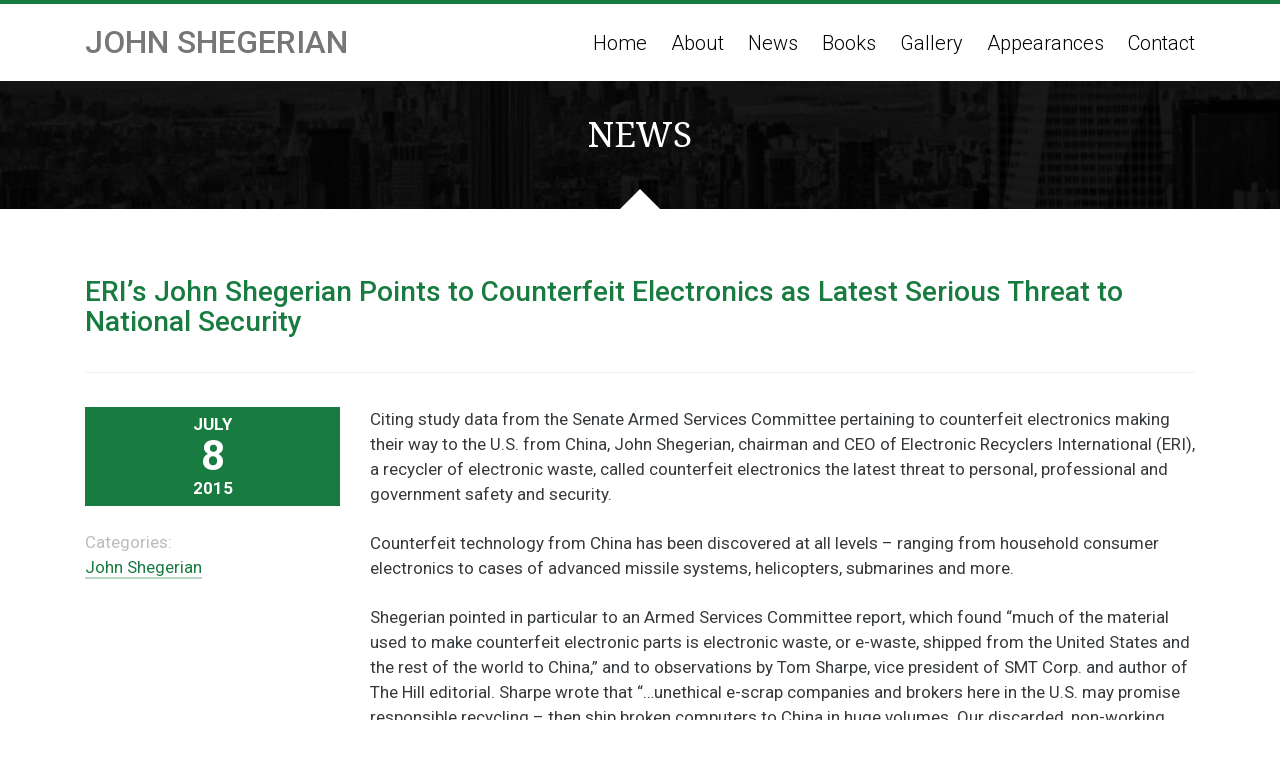

--- FILE ---
content_type: text/html; charset=UTF-8
request_url: https://johnshegerian.com/news/john-shegerian/2015/07/eris-john-shegerian-points-to-counterfeit-electronics-as-latest-serious-threat-to-national-security/
body_size: 13296
content:
<!DOCTYPE html>
<html lang="en-US">
<head>
    <meta charset="UTF-8">
    <meta name="viewport" content="width=device-width, initial-scale=1, shrink-to-fit=no">
    <meta http-equiv="x-ua-compatible" content="ie=edge">
    <title>ERI&#8217;s John Shegerian Points to Counterfeit Electronics as Latest Serious Threat to National Security &#8211; JohnShegerian.com</title>
<meta name='robots' content='max-image-preview:large' />
<link rel="alternate" type="application/rss+xml" title="JohnShegerian.com &raquo; Feed" href="https://johnshegerian.com/feed/" />
<link rel="alternate" type="application/rss+xml" title="JohnShegerian.com &raquo; Comments Feed" href="https://johnshegerian.com/comments/feed/" />
<link rel="alternate" title="oEmbed (JSON)" type="application/json+oembed" href="https://johnshegerian.com/wp-json/oembed/1.0/embed?url=https%3A%2F%2Fjohnshegerian.com%2Fnews%2Fjohn-shegerian%2F2015%2F07%2Feris-john-shegerian-points-to-counterfeit-electronics-as-latest-serious-threat-to-national-security%2F" />
<link rel="alternate" title="oEmbed (XML)" type="text/xml+oembed" href="https://johnshegerian.com/wp-json/oembed/1.0/embed?url=https%3A%2F%2Fjohnshegerian.com%2Fnews%2Fjohn-shegerian%2F2015%2F07%2Feris-john-shegerian-points-to-counterfeit-electronics-as-latest-serious-threat-to-national-security%2F&#038;format=xml" />
<style id='wp-img-auto-sizes-contain-inline-css' type='text/css'>
img:is([sizes=auto i],[sizes^="auto," i]){contain-intrinsic-size:3000px 1500px}
/*# sourceURL=wp-img-auto-sizes-contain-inline-css */
</style>
<style id='wp-block-library-inline-css' type='text/css'>
:root{--wp-block-synced-color:#7a00df;--wp-block-synced-color--rgb:122,0,223;--wp-bound-block-color:var(--wp-block-synced-color);--wp-editor-canvas-background:#ddd;--wp-admin-theme-color:#007cba;--wp-admin-theme-color--rgb:0,124,186;--wp-admin-theme-color-darker-10:#006ba1;--wp-admin-theme-color-darker-10--rgb:0,107,160.5;--wp-admin-theme-color-darker-20:#005a87;--wp-admin-theme-color-darker-20--rgb:0,90,135;--wp-admin-border-width-focus:2px}@media (min-resolution:192dpi){:root{--wp-admin-border-width-focus:1.5px}}.wp-element-button{cursor:pointer}:root .has-very-light-gray-background-color{background-color:#eee}:root .has-very-dark-gray-background-color{background-color:#313131}:root .has-very-light-gray-color{color:#eee}:root .has-very-dark-gray-color{color:#313131}:root .has-vivid-green-cyan-to-vivid-cyan-blue-gradient-background{background:linear-gradient(135deg,#00d084,#0693e3)}:root .has-purple-crush-gradient-background{background:linear-gradient(135deg,#34e2e4,#4721fb 50%,#ab1dfe)}:root .has-hazy-dawn-gradient-background{background:linear-gradient(135deg,#faaca8,#dad0ec)}:root .has-subdued-olive-gradient-background{background:linear-gradient(135deg,#fafae1,#67a671)}:root .has-atomic-cream-gradient-background{background:linear-gradient(135deg,#fdd79a,#004a59)}:root .has-nightshade-gradient-background{background:linear-gradient(135deg,#330968,#31cdcf)}:root .has-midnight-gradient-background{background:linear-gradient(135deg,#020381,#2874fc)}:root{--wp--preset--font-size--normal:16px;--wp--preset--font-size--huge:42px}.has-regular-font-size{font-size:1em}.has-larger-font-size{font-size:2.625em}.has-normal-font-size{font-size:var(--wp--preset--font-size--normal)}.has-huge-font-size{font-size:var(--wp--preset--font-size--huge)}.has-text-align-center{text-align:center}.has-text-align-left{text-align:left}.has-text-align-right{text-align:right}.has-fit-text{white-space:nowrap!important}#end-resizable-editor-section{display:none}.aligncenter{clear:both}.items-justified-left{justify-content:flex-start}.items-justified-center{justify-content:center}.items-justified-right{justify-content:flex-end}.items-justified-space-between{justify-content:space-between}.screen-reader-text{border:0;clip-path:inset(50%);height:1px;margin:-1px;overflow:hidden;padding:0;position:absolute;width:1px;word-wrap:normal!important}.screen-reader-text:focus{background-color:#ddd;clip-path:none;color:#444;display:block;font-size:1em;height:auto;left:5px;line-height:normal;padding:15px 23px 14px;text-decoration:none;top:5px;width:auto;z-index:100000}html :where(.has-border-color){border-style:solid}html :where([style*=border-top-color]){border-top-style:solid}html :where([style*=border-right-color]){border-right-style:solid}html :where([style*=border-bottom-color]){border-bottom-style:solid}html :where([style*=border-left-color]){border-left-style:solid}html :where([style*=border-width]){border-style:solid}html :where([style*=border-top-width]){border-top-style:solid}html :where([style*=border-right-width]){border-right-style:solid}html :where([style*=border-bottom-width]){border-bottom-style:solid}html :where([style*=border-left-width]){border-left-style:solid}html :where(img[class*=wp-image-]){height:auto;max-width:100%}:where(figure){margin:0 0 1em}html :where(.is-position-sticky){--wp-admin--admin-bar--position-offset:var(--wp-admin--admin-bar--height,0px)}@media screen and (max-width:600px){html :where(.is-position-sticky){--wp-admin--admin-bar--position-offset:0px}}

/*# sourceURL=wp-block-library-inline-css */
</style><style id='global-styles-inline-css' type='text/css'>
:root{--wp--preset--aspect-ratio--square: 1;--wp--preset--aspect-ratio--4-3: 4/3;--wp--preset--aspect-ratio--3-4: 3/4;--wp--preset--aspect-ratio--3-2: 3/2;--wp--preset--aspect-ratio--2-3: 2/3;--wp--preset--aspect-ratio--16-9: 16/9;--wp--preset--aspect-ratio--9-16: 9/16;--wp--preset--color--black: #000000;--wp--preset--color--cyan-bluish-gray: #abb8c3;--wp--preset--color--white: #ffffff;--wp--preset--color--pale-pink: #f78da7;--wp--preset--color--vivid-red: #cf2e2e;--wp--preset--color--luminous-vivid-orange: #ff6900;--wp--preset--color--luminous-vivid-amber: #fcb900;--wp--preset--color--light-green-cyan: #7bdcb5;--wp--preset--color--vivid-green-cyan: #00d084;--wp--preset--color--pale-cyan-blue: #8ed1fc;--wp--preset--color--vivid-cyan-blue: #0693e3;--wp--preset--color--vivid-purple: #9b51e0;--wp--preset--gradient--vivid-cyan-blue-to-vivid-purple: linear-gradient(135deg,rgb(6,147,227) 0%,rgb(155,81,224) 100%);--wp--preset--gradient--light-green-cyan-to-vivid-green-cyan: linear-gradient(135deg,rgb(122,220,180) 0%,rgb(0,208,130) 100%);--wp--preset--gradient--luminous-vivid-amber-to-luminous-vivid-orange: linear-gradient(135deg,rgb(252,185,0) 0%,rgb(255,105,0) 100%);--wp--preset--gradient--luminous-vivid-orange-to-vivid-red: linear-gradient(135deg,rgb(255,105,0) 0%,rgb(207,46,46) 100%);--wp--preset--gradient--very-light-gray-to-cyan-bluish-gray: linear-gradient(135deg,rgb(238,238,238) 0%,rgb(169,184,195) 100%);--wp--preset--gradient--cool-to-warm-spectrum: linear-gradient(135deg,rgb(74,234,220) 0%,rgb(151,120,209) 20%,rgb(207,42,186) 40%,rgb(238,44,130) 60%,rgb(251,105,98) 80%,rgb(254,248,76) 100%);--wp--preset--gradient--blush-light-purple: linear-gradient(135deg,rgb(255,206,236) 0%,rgb(152,150,240) 100%);--wp--preset--gradient--blush-bordeaux: linear-gradient(135deg,rgb(254,205,165) 0%,rgb(254,45,45) 50%,rgb(107,0,62) 100%);--wp--preset--gradient--luminous-dusk: linear-gradient(135deg,rgb(255,203,112) 0%,rgb(199,81,192) 50%,rgb(65,88,208) 100%);--wp--preset--gradient--pale-ocean: linear-gradient(135deg,rgb(255,245,203) 0%,rgb(182,227,212) 50%,rgb(51,167,181) 100%);--wp--preset--gradient--electric-grass: linear-gradient(135deg,rgb(202,248,128) 0%,rgb(113,206,126) 100%);--wp--preset--gradient--midnight: linear-gradient(135deg,rgb(2,3,129) 0%,rgb(40,116,252) 100%);--wp--preset--font-size--small: 13px;--wp--preset--font-size--medium: 20px;--wp--preset--font-size--large: 36px;--wp--preset--font-size--x-large: 42px;--wp--preset--spacing--20: 0.44rem;--wp--preset--spacing--30: 0.67rem;--wp--preset--spacing--40: 1rem;--wp--preset--spacing--50: 1.5rem;--wp--preset--spacing--60: 2.25rem;--wp--preset--spacing--70: 3.38rem;--wp--preset--spacing--80: 5.06rem;--wp--preset--shadow--natural: 6px 6px 9px rgba(0, 0, 0, 0.2);--wp--preset--shadow--deep: 12px 12px 50px rgba(0, 0, 0, 0.4);--wp--preset--shadow--sharp: 6px 6px 0px rgba(0, 0, 0, 0.2);--wp--preset--shadow--outlined: 6px 6px 0px -3px rgb(255, 255, 255), 6px 6px rgb(0, 0, 0);--wp--preset--shadow--crisp: 6px 6px 0px rgb(0, 0, 0);}:where(.is-layout-flex){gap: 0.5em;}:where(.is-layout-grid){gap: 0.5em;}body .is-layout-flex{display: flex;}.is-layout-flex{flex-wrap: wrap;align-items: center;}.is-layout-flex > :is(*, div){margin: 0;}body .is-layout-grid{display: grid;}.is-layout-grid > :is(*, div){margin: 0;}:where(.wp-block-columns.is-layout-flex){gap: 2em;}:where(.wp-block-columns.is-layout-grid){gap: 2em;}:where(.wp-block-post-template.is-layout-flex){gap: 1.25em;}:where(.wp-block-post-template.is-layout-grid){gap: 1.25em;}.has-black-color{color: var(--wp--preset--color--black) !important;}.has-cyan-bluish-gray-color{color: var(--wp--preset--color--cyan-bluish-gray) !important;}.has-white-color{color: var(--wp--preset--color--white) !important;}.has-pale-pink-color{color: var(--wp--preset--color--pale-pink) !important;}.has-vivid-red-color{color: var(--wp--preset--color--vivid-red) !important;}.has-luminous-vivid-orange-color{color: var(--wp--preset--color--luminous-vivid-orange) !important;}.has-luminous-vivid-amber-color{color: var(--wp--preset--color--luminous-vivid-amber) !important;}.has-light-green-cyan-color{color: var(--wp--preset--color--light-green-cyan) !important;}.has-vivid-green-cyan-color{color: var(--wp--preset--color--vivid-green-cyan) !important;}.has-pale-cyan-blue-color{color: var(--wp--preset--color--pale-cyan-blue) !important;}.has-vivid-cyan-blue-color{color: var(--wp--preset--color--vivid-cyan-blue) !important;}.has-vivid-purple-color{color: var(--wp--preset--color--vivid-purple) !important;}.has-black-background-color{background-color: var(--wp--preset--color--black) !important;}.has-cyan-bluish-gray-background-color{background-color: var(--wp--preset--color--cyan-bluish-gray) !important;}.has-white-background-color{background-color: var(--wp--preset--color--white) !important;}.has-pale-pink-background-color{background-color: var(--wp--preset--color--pale-pink) !important;}.has-vivid-red-background-color{background-color: var(--wp--preset--color--vivid-red) !important;}.has-luminous-vivid-orange-background-color{background-color: var(--wp--preset--color--luminous-vivid-orange) !important;}.has-luminous-vivid-amber-background-color{background-color: var(--wp--preset--color--luminous-vivid-amber) !important;}.has-light-green-cyan-background-color{background-color: var(--wp--preset--color--light-green-cyan) !important;}.has-vivid-green-cyan-background-color{background-color: var(--wp--preset--color--vivid-green-cyan) !important;}.has-pale-cyan-blue-background-color{background-color: var(--wp--preset--color--pale-cyan-blue) !important;}.has-vivid-cyan-blue-background-color{background-color: var(--wp--preset--color--vivid-cyan-blue) !important;}.has-vivid-purple-background-color{background-color: var(--wp--preset--color--vivid-purple) !important;}.has-black-border-color{border-color: var(--wp--preset--color--black) !important;}.has-cyan-bluish-gray-border-color{border-color: var(--wp--preset--color--cyan-bluish-gray) !important;}.has-white-border-color{border-color: var(--wp--preset--color--white) !important;}.has-pale-pink-border-color{border-color: var(--wp--preset--color--pale-pink) !important;}.has-vivid-red-border-color{border-color: var(--wp--preset--color--vivid-red) !important;}.has-luminous-vivid-orange-border-color{border-color: var(--wp--preset--color--luminous-vivid-orange) !important;}.has-luminous-vivid-amber-border-color{border-color: var(--wp--preset--color--luminous-vivid-amber) !important;}.has-light-green-cyan-border-color{border-color: var(--wp--preset--color--light-green-cyan) !important;}.has-vivid-green-cyan-border-color{border-color: var(--wp--preset--color--vivid-green-cyan) !important;}.has-pale-cyan-blue-border-color{border-color: var(--wp--preset--color--pale-cyan-blue) !important;}.has-vivid-cyan-blue-border-color{border-color: var(--wp--preset--color--vivid-cyan-blue) !important;}.has-vivid-purple-border-color{border-color: var(--wp--preset--color--vivid-purple) !important;}.has-vivid-cyan-blue-to-vivid-purple-gradient-background{background: var(--wp--preset--gradient--vivid-cyan-blue-to-vivid-purple) !important;}.has-light-green-cyan-to-vivid-green-cyan-gradient-background{background: var(--wp--preset--gradient--light-green-cyan-to-vivid-green-cyan) !important;}.has-luminous-vivid-amber-to-luminous-vivid-orange-gradient-background{background: var(--wp--preset--gradient--luminous-vivid-amber-to-luminous-vivid-orange) !important;}.has-luminous-vivid-orange-to-vivid-red-gradient-background{background: var(--wp--preset--gradient--luminous-vivid-orange-to-vivid-red) !important;}.has-very-light-gray-to-cyan-bluish-gray-gradient-background{background: var(--wp--preset--gradient--very-light-gray-to-cyan-bluish-gray) !important;}.has-cool-to-warm-spectrum-gradient-background{background: var(--wp--preset--gradient--cool-to-warm-spectrum) !important;}.has-blush-light-purple-gradient-background{background: var(--wp--preset--gradient--blush-light-purple) !important;}.has-blush-bordeaux-gradient-background{background: var(--wp--preset--gradient--blush-bordeaux) !important;}.has-luminous-dusk-gradient-background{background: var(--wp--preset--gradient--luminous-dusk) !important;}.has-pale-ocean-gradient-background{background: var(--wp--preset--gradient--pale-ocean) !important;}.has-electric-grass-gradient-background{background: var(--wp--preset--gradient--electric-grass) !important;}.has-midnight-gradient-background{background: var(--wp--preset--gradient--midnight) !important;}.has-small-font-size{font-size: var(--wp--preset--font-size--small) !important;}.has-medium-font-size{font-size: var(--wp--preset--font-size--medium) !important;}.has-large-font-size{font-size: var(--wp--preset--font-size--large) !important;}.has-x-large-font-size{font-size: var(--wp--preset--font-size--x-large) !important;}
/*# sourceURL=global-styles-inline-css */
</style>

<style id='classic-theme-styles-inline-css' type='text/css'>
/*! This file is auto-generated */
.wp-block-button__link{color:#fff;background-color:#32373c;border-radius:9999px;box-shadow:none;text-decoration:none;padding:calc(.667em + 2px) calc(1.333em + 2px);font-size:1.125em}.wp-block-file__button{background:#32373c;color:#fff;text-decoration:none}
/*# sourceURL=/wp-includes/css/classic-themes.min.css */
</style>
<style id='responsive-menu-inline-css' type='text/css'>
/** This file is major component of this plugin so please don't try to edit here. */
#rmp_menu_trigger-4153 {
  width: 55px;
  height: 55px;
  position: fixed;
  top: 15px;
  border-radius: 5px;
  display: none;
  text-decoration: none;
  right: 5%;
  background: #000;
  transition: transform 0.5s, background-color 0.5s;
}
#rmp_menu_trigger-4153:hover, #rmp_menu_trigger-4153:focus {
  background: #000;
  text-decoration: unset;
}
#rmp_menu_trigger-4153.is-active {
  background: #000;
}
#rmp_menu_trigger-4153 .rmp-trigger-box {
  width: 25px;
  color: #fff;
}
#rmp_menu_trigger-4153 .rmp-trigger-icon-active, #rmp_menu_trigger-4153 .rmp-trigger-text-open {
  display: none;
}
#rmp_menu_trigger-4153.is-active .rmp-trigger-icon-active, #rmp_menu_trigger-4153.is-active .rmp-trigger-text-open {
  display: inline;
}
#rmp_menu_trigger-4153.is-active .rmp-trigger-icon-inactive, #rmp_menu_trigger-4153.is-active .rmp-trigger-text {
  display: none;
}
#rmp_menu_trigger-4153 .rmp-trigger-label {
  color: #fff;
  pointer-events: none;
  line-height: 13px;
  font-family: inherit;
  font-size: 14px;
  display: inline;
  text-transform: inherit;
}
#rmp_menu_trigger-4153 .rmp-trigger-label.rmp-trigger-label-top {
  display: block;
  margin-bottom: 12px;
}
#rmp_menu_trigger-4153 .rmp-trigger-label.rmp-trigger-label-bottom {
  display: block;
  margin-top: 12px;
}
#rmp_menu_trigger-4153 .responsive-menu-pro-inner {
  display: block;
}
#rmp_menu_trigger-4153 .rmp-trigger-icon-inactive .rmp-font-icon {
  color: #fff;
}
#rmp_menu_trigger-4153 .responsive-menu-pro-inner, #rmp_menu_trigger-4153 .responsive-menu-pro-inner::before, #rmp_menu_trigger-4153 .responsive-menu-pro-inner::after {
  width: 25px;
  height: 3px;
  background-color: #fff;
  border-radius: 4px;
  position: absolute;
}
#rmp_menu_trigger-4153 .rmp-trigger-icon-active .rmp-font-icon {
  color: #fff;
}
#rmp_menu_trigger-4153.is-active .responsive-menu-pro-inner, #rmp_menu_trigger-4153.is-active .responsive-menu-pro-inner::before, #rmp_menu_trigger-4153.is-active .responsive-menu-pro-inner::after {
  background-color: #fff;
}
#rmp_menu_trigger-4153:hover .rmp-trigger-icon-inactive .rmp-font-icon {
  color: #fff;
}
#rmp_menu_trigger-4153:not(.is-active):hover .responsive-menu-pro-inner, #rmp_menu_trigger-4153:not(.is-active):hover .responsive-menu-pro-inner::before, #rmp_menu_trigger-4153:not(.is-active):hover .responsive-menu-pro-inner::after {
  background-color: #fff;
}
#rmp_menu_trigger-4153 .responsive-menu-pro-inner::before {
  top: 10px;
}
#rmp_menu_trigger-4153 .responsive-menu-pro-inner::after {
  bottom: 10px;
}
#rmp_menu_trigger-4153.is-active .responsive-menu-pro-inner::after {
  bottom: 0;
}
/* Hamburger menu styling */
@media screen and (max-width: 767px) {
  /** Menu Title Style */
  /** Menu Additional Content Style */
  #rmp_menu_trigger-4153 {
    display: block;
  }
  #rmp-container-4153 {
    position: fixed;
    top: 0;
    margin: 0;
    transition: transform 0.5s;
    overflow: auto;
    display: block;
    width: 75%;
    background-color: #212121;
    background-image: url("");
    height: 100%;
    left: 0;
    padding-top: 0px;
    padding-left: 0px;
    padding-bottom: 0px;
    padding-right: 0px;
  }
  #rmp-menu-wrap-4153 {
    padding-top: 0px;
    padding-left: 0px;
    padding-bottom: 0px;
    padding-right: 0px;
    background-color: #212121;
  }
  #rmp-menu-wrap-4153 .rmp-menu, #rmp-menu-wrap-4153 .rmp-submenu {
    width: 100%;
    box-sizing: border-box;
    margin: 0;
    padding: 0;
  }
  #rmp-menu-wrap-4153 .rmp-submenu-depth-1 .rmp-menu-item-link {
    padding-left: 10%;
  }
  #rmp-menu-wrap-4153 .rmp-submenu-depth-2 .rmp-menu-item-link {
    padding-left: 15%;
  }
  #rmp-menu-wrap-4153 .rmp-submenu-depth-3 .rmp-menu-item-link {
    padding-left: 20%;
  }
  #rmp-menu-wrap-4153 .rmp-submenu-depth-4 .rmp-menu-item-link {
    padding-left: 25%;
  }
  #rmp-menu-wrap-4153 .rmp-submenu.rmp-submenu-open {
    display: block;
  }
  #rmp-menu-wrap-4153 .rmp-menu-item {
    width: 100%;
    list-style: none;
    margin: 0;
  }
  #rmp-menu-wrap-4153 .rmp-menu-item-link {
    height: 40px;
    line-height: 40px;
    font-size: 18px;
    border-bottom: 1px solid #212121;
    font-family: inherit;
    color: #fff;
    text-align: left;
    background-color: #212121;
    font-weight: normal;
    letter-spacing: 0px;
    display: block;
    box-sizing: border-box;
    width: 100%;
    text-decoration: none;
    position: relative;
    overflow: hidden;
    transition: background-color 0.5s, border-color 0.5s, 0.5s;
    padding: 0 5%;
    padding-right: 50px;
  }
  #rmp-menu-wrap-4153 .rmp-menu-item-link:after, #rmp-menu-wrap-4153 .rmp-menu-item-link:before {
    display: none;
  }
  #rmp-menu-wrap-4153 .rmp-menu-item-link:hover, #rmp-menu-wrap-4153 .rmp-menu-item-link:focus {
    color: #fff;
    border-color: #212121;
    background-color: #3f3f3f;
  }
  #rmp-menu-wrap-4153 .rmp-menu-item-link:focus {
    outline: none;
    border-color: unset;
    box-shadow: unset;
  }
  #rmp-menu-wrap-4153 .rmp-menu-item-link .rmp-font-icon {
    height: 40px;
    line-height: 40px;
    margin-right: 10px;
    font-size: 18px;
  }
  #rmp-menu-wrap-4153 .rmp-menu-current-item .rmp-menu-item-link {
    color: #fff;
    border-color: #212121;
    background-color: #212121;
  }
  #rmp-menu-wrap-4153 .rmp-menu-current-item .rmp-menu-item-link:hover, #rmp-menu-wrap-4153 .rmp-menu-current-item .rmp-menu-item-link:focus {
    color: #fff;
    border-color: #3f3f3f;
    background-color: #3f3f3f;
  }
  #rmp-menu-wrap-4153 .rmp-menu-subarrow {
    position: absolute;
    top: 0;
    bottom: 0;
    text-align: center;
    overflow: hidden;
    background-size: cover;
    overflow: hidden;
    right: 0;
    border-left-style: solid;
    border-left-color: #212121;
    border-left-width: 1px;
    height: 40px;
    width: 40px;
    color: #fff;
    background-color: #212121;
  }
  #rmp-menu-wrap-4153 .rmp-menu-subarrow svg {
    fill: #fff;
  }
  #rmp-menu-wrap-4153 .rmp-menu-subarrow:hover {
    color: #fff;
    border-color: #fff;
    background-color: #3f3f3f;
  }
  #rmp-menu-wrap-4153 .rmp-menu-subarrow:hover svg {
    fill: #fff;
  }
  #rmp-menu-wrap-4153 .rmp-menu-subarrow .rmp-font-icon {
    margin-right: unset;
  }
  #rmp-menu-wrap-4153 .rmp-menu-subarrow * {
    vertical-align: middle;
    line-height: 40px;
  }
  #rmp-menu-wrap-4153 .rmp-menu-subarrow-active {
    display: block;
    background-size: cover;
    color: #fff;
    border-color: #212121;
    background-color: #212121;
  }
  #rmp-menu-wrap-4153 .rmp-menu-subarrow-active svg {
    fill: #fff;
  }
  #rmp-menu-wrap-4153 .rmp-menu-subarrow-active:hover {
    color: #fff;
    border-color: #fff;
    background-color: #3f3f3f;
  }
  #rmp-menu-wrap-4153 .rmp-menu-subarrow-active:hover svg {
    fill: #fff;
  }
  #rmp-menu-wrap-4153 .rmp-submenu {
    display: none;
  }
  #rmp-menu-wrap-4153 .rmp-submenu .rmp-menu-item-link {
    height: 40px;
    line-height: 40px;
    letter-spacing: 0px;
    font-size: 18px;
    border-bottom: 1px solid #212121;
    font-family: inherit;
    font-weight: normal;
    color: #fff;
    text-align: left;
    background-color: #212121;
  }
  #rmp-menu-wrap-4153 .rmp-submenu .rmp-menu-item-link:hover, #rmp-menu-wrap-4153 .rmp-submenu .rmp-menu-item-link:focus {
    color: #fff;
    border-color: #212121;
    background-color: #3f3f3f;
  }
  #rmp-menu-wrap-4153 .rmp-submenu .rmp-menu-current-item .rmp-menu-item-link {
    color: #fff;
    border-color: #212121;
    background-color: #212121;
  }
  #rmp-menu-wrap-4153 .rmp-submenu .rmp-menu-current-item .rmp-menu-item-link:hover, #rmp-menu-wrap-4153 .rmp-submenu .rmp-menu-current-item .rmp-menu-item-link:focus {
    color: #fff;
    border-color: #3f3f3f;
    background-color: #3f3f3f;
  }
  #rmp-menu-wrap-4153 .rmp-submenu .rmp-menu-subarrow {
    right: 0;
    border-right: unset;
    border-left-style: solid;
    border-left-color: #212121;
    border-left-width: 1px;
    height: 40px;
    line-height: 40px;
    width: 40px;
    color: #fff;
    background-color: #212121;
  }
  #rmp-menu-wrap-4153 .rmp-submenu .rmp-menu-subarrow:hover {
    color: #fff;
    border-color: #fff;
    background-color: #3f3f3f;
  }
  #rmp-menu-wrap-4153 .rmp-submenu .rmp-menu-subarrow-active {
    color: #fff;
    border-color: #212121;
    background-color: #212121;
  }
  #rmp-menu-wrap-4153 .rmp-submenu .rmp-menu-subarrow-active:hover {
    color: #fff;
    border-color: #fff;
    background-color: #3f3f3f;
  }
  #rmp-menu-wrap-4153 .rmp-menu-item-description {
    margin: 0;
    padding: 5px 5%;
    opacity: 0.8;
    color: #fff;
  }
  #rmp-search-box-4153 {
    display: block;
    padding-top: 0px;
    padding-left: 5%;
    padding-bottom: 0px;
    padding-right: 5%;
  }
  #rmp-search-box-4153 .rmp-search-form {
    margin: 0;
  }
  #rmp-search-box-4153 .rmp-search-box {
    background: #fff;
    border: 1px solid #dadada;
    color: #333;
    width: 100%;
    padding: 0 5%;
    border-radius: 30px;
    height: 45px;
    -webkit-appearance: none;
  }
  #rmp-search-box-4153 .rmp-search-box::placeholder {
    color: #C7C7CD;
  }
  #rmp-search-box-4153 .rmp-search-box:focus {
    background-color: #fff;
    outline: 2px solid #dadada;
    color: #333;
  }
  #rmp-menu-title-4153 {
    background-color: #212121;
    color: #fff;
    text-align: left;
    font-size: 13px;
    padding-top: 10%;
    padding-left: 5%;
    padding-bottom: 0%;
    padding-right: 5%;
    font-weight: 400;
    transition: background-color 0.5s, border-color 0.5s, color 0.5s;
  }
  #rmp-menu-title-4153:hover {
    background-color: #212121;
    color: #fff;
  }
  #rmp-menu-title-4153 > .rmp-menu-title-link {
    color: #fff;
    width: 100%;
    background-color: unset;
    text-decoration: none;
  }
  #rmp-menu-title-4153 > .rmp-menu-title-link:hover {
    color: #fff;
  }
  #rmp-menu-title-4153 .rmp-font-icon {
    font-size: 13px;
  }
  #rmp-menu-additional-content-4153 {
    padding-top: 0px;
    padding-left: 5%;
    padding-bottom: 0px;
    padding-right: 5%;
    color: #fff;
    text-align: center;
    font-size: 16px;
  }
}
/**
This file contents common styling of menus.
*/
.rmp-container {
  display: none;
  visibility: visible;
  padding: 0px 0px 0px 0px;
  z-index: 99998;
  transition: all 0.3s;
  /** Scrolling bar in menu setting box **/
}
.rmp-container.rmp-fade-top, .rmp-container.rmp-fade-left, .rmp-container.rmp-fade-right, .rmp-container.rmp-fade-bottom {
  display: none;
}
.rmp-container.rmp-slide-left, .rmp-container.rmp-push-left {
  transform: translateX(-100%);
  -ms-transform: translateX(-100%);
  -webkit-transform: translateX(-100%);
  -moz-transform: translateX(-100%);
}
.rmp-container.rmp-slide-left.rmp-menu-open, .rmp-container.rmp-push-left.rmp-menu-open {
  transform: translateX(0);
  -ms-transform: translateX(0);
  -webkit-transform: translateX(0);
  -moz-transform: translateX(0);
}
.rmp-container.rmp-slide-right, .rmp-container.rmp-push-right {
  transform: translateX(100%);
  -ms-transform: translateX(100%);
  -webkit-transform: translateX(100%);
  -moz-transform: translateX(100%);
}
.rmp-container.rmp-slide-right.rmp-menu-open, .rmp-container.rmp-push-right.rmp-menu-open {
  transform: translateX(0);
  -ms-transform: translateX(0);
  -webkit-transform: translateX(0);
  -moz-transform: translateX(0);
}
.rmp-container.rmp-slide-top, .rmp-container.rmp-push-top {
  transform: translateY(-100%);
  -ms-transform: translateY(-100%);
  -webkit-transform: translateY(-100%);
  -moz-transform: translateY(-100%);
}
.rmp-container.rmp-slide-top.rmp-menu-open, .rmp-container.rmp-push-top.rmp-menu-open {
  transform: translateY(0);
  -ms-transform: translateY(0);
  -webkit-transform: translateY(0);
  -moz-transform: translateY(0);
}
.rmp-container.rmp-slide-bottom, .rmp-container.rmp-push-bottom {
  transform: translateY(100%);
  -ms-transform: translateY(100%);
  -webkit-transform: translateY(100%);
  -moz-transform: translateY(100%);
}
.rmp-container.rmp-slide-bottom.rmp-menu-open, .rmp-container.rmp-push-bottom.rmp-menu-open {
  transform: translateX(0);
  -ms-transform: translateX(0);
  -webkit-transform: translateX(0);
  -moz-transform: translateX(0);
}
.rmp-container::-webkit-scrollbar {
  width: 0px;
}
.rmp-container ::-webkit-scrollbar-track {
  box-shadow: inset 0 0 5px transparent;
}
.rmp-container ::-webkit-scrollbar-thumb {
  background: transparent;
}
.rmp-container ::-webkit-scrollbar-thumb:hover {
  background: transparent;
}
.rmp-container .rmp-menu-wrap .rmp-menu {
  transition: none;
  border-radius: 0;
  box-shadow: none;
  background: none;
  border: 0;
  bottom: auto;
  box-sizing: border-box;
  clip: auto;
  color: #666;
  display: block;
  float: none;
  font-family: inherit;
  font-size: 14px;
  height: auto;
  left: auto;
  line-height: 1.7;
  list-style-type: none;
  margin: 0;
  min-height: auto;
  max-height: none;
  opacity: 1;
  outline: none;
  overflow: visible;
  padding: 0;
  position: relative;
  pointer-events: auto;
  right: auto;
  text-align: left;
  text-decoration: none;
  text-indent: 0;
  text-transform: none;
  transform: none;
  top: auto;
  visibility: inherit;
  width: auto;
  word-wrap: break-word;
  white-space: normal;
}
.rmp-container .rmp-menu-additional-content {
  display: block;
  word-break: break-word;
}
.rmp-container .rmp-menu-title {
  display: flex;
  flex-direction: column;
}
.rmp-container .rmp-menu-title .rmp-menu-title-image {
  max-width: 100%;
  margin-bottom: 15px;
  display: block;
  margin: auto;
  margin-bottom: 15px;
}
button.rmp_menu_trigger {
  z-index: 999999;
  overflow: hidden;
  outline: none;
  border: 0;
  display: none;
  margin: 0;
  transition: transform 0.5s, background-color 0.5s;
  padding: 0;
}
button.rmp_menu_trigger .responsive-menu-pro-inner::before, button.rmp_menu_trigger .responsive-menu-pro-inner::after {
  content: "";
  display: block;
}
button.rmp_menu_trigger .responsive-menu-pro-inner::before {
  top: 10px;
}
button.rmp_menu_trigger .responsive-menu-pro-inner::after {
  bottom: 10px;
}
button.rmp_menu_trigger .rmp-trigger-box {
  width: 40px;
  display: inline-block;
  position: relative;
  pointer-events: none;
  vertical-align: super;
}
/*  Menu Trigger Boring Animation */
.rmp-menu-trigger-boring .responsive-menu-pro-inner {
  transition-property: none;
}
.rmp-menu-trigger-boring .responsive-menu-pro-inner::after, .rmp-menu-trigger-boring .responsive-menu-pro-inner::before {
  transition-property: none;
}
.rmp-menu-trigger-boring.is-active .responsive-menu-pro-inner {
  transform: rotate(45deg);
}
.rmp-menu-trigger-boring.is-active .responsive-menu-pro-inner:before {
  top: 0;
  opacity: 0;
}
.rmp-menu-trigger-boring.is-active .responsive-menu-pro-inner:after {
  bottom: 0;
  transform: rotate(-90deg);
}

/*# sourceURL=responsive-menu-inline-css */
</style>
<link rel='stylesheet' id='dashicons-css' href='https://johnshegerian.com/wp-includes/css/dashicons.min.css?ver=6.9' type='text/css' media='all' />
<link rel='stylesheet' id='wp-mcm-styles-css' href='https://johnshegerian.com/wp-content/plugins/wp-media-category-management/css/wp-mcm-styles.css?ver=2.4.2.1' type='text/css' media='all' />
<link rel='stylesheet' id='bootstrap-css' href='https://johnshegerian.com/wp-content/themes/site/assets/css/bootstrap.min.css?ver=4.0.0-a4' type='text/css' media='all' />
<link rel='stylesheet' id='fontawesome-css' href='https://johnshegerian.com/wp-content/themes/site/assets/css/font-awesome.min.css?ver=1.0.0' type='text/css' media='all' />
<link rel='stylesheet' id='site-css' href='https://johnshegerian.com/wp-content/themes/site/assets/css/site.css?ver=1.0.0' type='text/css' media='all' />
<link rel='stylesheet' id='custom-css' href='https://johnshegerian.com/wp-content/themes/site/assets/css/custom.css?v11132024rev2&#038;ver=1.0.0' type='text/css' media='all' />
<script type="text/javascript" src="https://johnshegerian.com/wp-includes/js/jquery/jquery.min.js?ver=3.7.1" id="jquery-core-js"></script>
<script type="text/javascript" src="https://johnshegerian.com/wp-includes/js/jquery/jquery-migrate.min.js?ver=3.4.1" id="jquery-migrate-js"></script>
<script type="text/javascript" id="rmp_menu_scripts-js-extra">
/* <![CDATA[ */
var rmp_menu = {"ajaxURL":"https://johnshegerian.com/wp-admin/admin-ajax.php","wp_nonce":"b3bc70a9cc","menu":[{"menu_theme":null,"theme_type":"default","theme_location_menu":"","submenu_submenu_arrow_width":"40","submenu_submenu_arrow_width_unit":"px","submenu_submenu_arrow_height":"40","submenu_submenu_arrow_height_unit":"px","submenu_arrow_position":"right","submenu_sub_arrow_background_colour":"#212121","submenu_sub_arrow_background_hover_colour":"#3f3f3f","submenu_sub_arrow_background_colour_active":"#212121","submenu_sub_arrow_background_hover_colour_active":"#3f3f3f","submenu_sub_arrow_border_width":"1","submenu_sub_arrow_border_width_unit":"px","submenu_sub_arrow_border_colour":"#212121","submenu_sub_arrow_border_hover_colour":"#fff","submenu_sub_arrow_border_colour_active":"#212121","submenu_sub_arrow_border_hover_colour_active":"#fff","submenu_sub_arrow_shape_colour":"#fff","submenu_sub_arrow_shape_hover_colour":"#fff","submenu_sub_arrow_shape_colour_active":"#fff","submenu_sub_arrow_shape_hover_colour_active":"#fff","use_header_bar":"off","header_bar_items_order":"{\"logo\":\"on\",\"title\":\"on\",\"search\":\"on\",\"html content\":\"on\",\"button\":\"on\"}","header_bar_title":"","header_bar_html_content":"","header_bar_logo":"","header_bar_logo_link":"","header_bar_logo_width":null,"header_bar_logo_width_unit":"%","header_bar_logo_height":null,"header_bar_logo_height_unit":"px","header_bar_height":"80","header_bar_height_unit":"px","header_bar_padding":{"top":"0px","right":"5%","bottom":"0px","left":"5%"},"header_bar_font":"","header_bar_font_size":"14","header_bar_font_size_unit":"px","header_bar_text_color":"#ffffff","header_bar_background_color":"#ffffff","header_bar_breakpoint":"800","header_bar_position_type":"fixed","header_bar_adjust_page":null,"header_bar_scroll_enable":"off","header_bar_scroll_background_color":"#36bdf6","mobile_breakpoint":"600","tablet_breakpoint":"767","transition_speed":"0.5","sub_menu_speed":"0.2","show_menu_on_page_load":"","menu_disable_scrolling":"off","menu_overlay":"off","menu_overlay_colour":"rgba(0,0,0,0.7)","desktop_menu_width":"","desktop_menu_width_unit":"px","desktop_menu_positioning":"fixed","desktop_menu_side":"","desktop_menu_to_hide":"","use_current_theme_location":"off","mega_menu":{"225":"off","227":"off","229":"off","228":"off","226":"off"},"desktop_submenu_open_animation":"","desktop_submenu_open_animation_speed":"0ms","desktop_submenu_open_on_click":"","desktop_menu_hide_and_show":"","menu_name":"Default Menu","menu_to_use":"navigation","different_menu_for_mobile":"off","menu_to_use_in_mobile":"main-menu","use_mobile_menu":"on","use_tablet_menu":"on","use_desktop_menu":null,"menu_display_on":"all-pages","menu_to_hide":"","submenu_descriptions_on":"","custom_walker":"","menu_background_colour":"#212121","menu_depth":"5","smooth_scroll_on":"off","smooth_scroll_speed":"500","menu_font_icons":[],"menu_links_height":"40","menu_links_height_unit":"px","menu_links_line_height":"40","menu_links_line_height_unit":"px","menu_depth_0":"5","menu_depth_0_unit":"%","menu_font_size":"18","menu_font_size_unit":"px","menu_font":"","menu_font_weight":"normal","menu_text_alignment":"left","menu_text_letter_spacing":"","menu_word_wrap":"off","menu_link_colour":"#fff","menu_link_hover_colour":"#fff","menu_current_link_colour":"#fff","menu_current_link_hover_colour":"#fff","menu_item_background_colour":"#212121","menu_item_background_hover_colour":"#3f3f3f","menu_current_item_background_colour":"#212121","menu_current_item_background_hover_colour":"#3f3f3f","menu_border_width":"1","menu_border_width_unit":"px","menu_item_border_colour":"#212121","menu_item_border_colour_hover":"#212121","menu_current_item_border_colour":"#212121","menu_current_item_border_hover_colour":"#3f3f3f","submenu_links_height":"40","submenu_links_height_unit":"px","submenu_links_line_height":"40","submenu_links_line_height_unit":"px","menu_depth_side":"left","menu_depth_1":"10","menu_depth_1_unit":"%","menu_depth_2":"15","menu_depth_2_unit":"%","menu_depth_3":"20","menu_depth_3_unit":"%","menu_depth_4":"25","menu_depth_4_unit":"%","submenu_item_background_colour":"#212121","submenu_item_background_hover_colour":"#3f3f3f","submenu_current_item_background_colour":"#212121","submenu_current_item_background_hover_colour":"#3f3f3f","submenu_border_width":"1","submenu_border_width_unit":"px","submenu_item_border_colour":"#212121","submenu_item_border_colour_hover":"#212121","submenu_current_item_border_colour":"#212121","submenu_current_item_border_hover_colour":"#3f3f3f","submenu_font_size":"18","submenu_font_size_unit":"px","submenu_font":"","submenu_font_weight":"normal","submenu_text_letter_spacing":"","submenu_text_alignment":"left","submenu_link_colour":"#fff","submenu_link_hover_colour":"#fff","submenu_current_link_colour":"#fff","submenu_current_link_hover_colour":"#fff","inactive_arrow_shape":"\u25bc","active_arrow_shape":"\u25b2","inactive_arrow_font_icon":"","active_arrow_font_icon":"","inactive_arrow_image":"","active_arrow_image":"","submenu_arrow_width":"40","submenu_arrow_width_unit":"px","submenu_arrow_height":"40","submenu_arrow_height_unit":"px","arrow_position":"right","menu_sub_arrow_shape_colour":"#fff","menu_sub_arrow_shape_hover_colour":"#fff","menu_sub_arrow_shape_colour_active":"#fff","menu_sub_arrow_shape_hover_colour_active":"#fff","menu_sub_arrow_border_width":"1","menu_sub_arrow_border_width_unit":"px","menu_sub_arrow_border_colour":"#212121","menu_sub_arrow_border_hover_colour":"#fff","menu_sub_arrow_border_colour_active":"#212121","menu_sub_arrow_border_hover_colour_active":"#fff","menu_sub_arrow_background_colour":"#212121","menu_sub_arrow_background_hover_colour":"#3f3f3f","menu_sub_arrow_background_colour_active":"#212121","menu_sub_arrow_background_hover_colour_active":"#3f3f3f","fade_submenus":"off","fade_submenus_side":"left","fade_submenus_delay":"100","fade_submenus_speed":"500","use_slide_effect":"off","slide_effect_back_to_text":"Back","accordion_animation":"off","auto_expand_all_submenus":"off","auto_expand_current_submenus":"off","menu_item_click_to_trigger_submenu":"off","button_width":"55","button_width_unit":"px","button_height":"55","button_height_unit":"px","button_background_colour":"#000","button_background_colour_hover":"#000","button_background_colour_active":"#000","toggle_button_border_radius":"5","button_transparent_background":"off","button_left_or_right":"right","button_position_type":"fixed","button_distance_from_side":"5","button_distance_from_side_unit":"%","button_top":"15","button_top_unit":"px","button_push_with_animation":"off","button_click_animation":"boring","button_line_margin":"5","button_line_margin_unit":"px","button_line_width":"25","button_line_width_unit":"px","button_line_height":"3","button_line_height_unit":"px","button_line_colour":"#fff","button_line_colour_hover":"#fff","button_line_colour_active":"#fff","button_font_icon":"","button_font_icon_when_clicked":"","button_image":"","button_image_when_clicked":"","button_title":"","button_title_open":null,"button_title_position":"left","menu_container_columns":"","button_font":"","button_font_size":"14","button_font_size_unit":"px","button_title_line_height":"13","button_title_line_height_unit":"px","button_text_colour":"#fff","button_trigger_type_click":"on","button_trigger_type_hover":"off","button_click_trigger":"#responsive-menu-button","items_order":{"title":"on","menu":"on","search":"on","additional content":"on"},"menu_title":"","menu_title_link":"","menu_title_link_location":"_self","menu_title_image":"","menu_title_font_icon":"","menu_title_section_padding":{"top":"10%","right":"5%","bottom":"0%","left":"5%"},"menu_title_background_colour":"#212121","menu_title_background_hover_colour":"#212121","menu_title_font_size":"13","menu_title_font_size_unit":"px","menu_title_alignment":"left","menu_title_font_weight":"400","menu_title_font_family":"","menu_title_colour":"#fff","menu_title_hover_colour":"#fff","menu_title_image_width":null,"menu_title_image_width_unit":"%","menu_title_image_height":null,"menu_title_image_height_unit":"px","menu_additional_content":"","menu_additional_section_padding":{"left":"5%","top":"0px","right":"5%","bottom":"0px"},"menu_additional_content_font_size":"16","menu_additional_content_font_size_unit":"px","menu_additional_content_alignment":"center","menu_additional_content_colour":"#fff","menu_search_box_text":"Search","menu_search_box_code":"","menu_search_section_padding":{"left":"5%","top":"0px","right":"5%","bottom":"0px"},"menu_search_box_height":"45","menu_search_box_height_unit":"px","menu_search_box_border_radius":"30","menu_search_box_text_colour":"#333","menu_search_box_background_colour":"#fff","menu_search_box_placeholder_colour":"#C7C7CD","menu_search_box_border_colour":"#dadada","menu_section_padding":{"top":"0px","right":"0px","bottom":"0px","left":"0px"},"menu_width":"75","menu_width_unit":"%","menu_maximum_width":"","menu_maximum_width_unit":"px","menu_minimum_width":"","menu_minimum_width_unit":"px","menu_auto_height":"off","menu_container_padding":{"top":"0px","right":"0px","bottom":"0px","left":"0px"},"menu_container_background_colour":"#212121","menu_background_image":"","animation_type":"slide","menu_appear_from":"left","animation_speed":"0.5","page_wrapper":"","menu_close_on_body_click":"off","menu_close_on_scroll":"off","menu_close_on_link_click":"off","enable_touch_gestures":"","active_arrow_font_icon_type":"font-awesome","active_arrow_image_alt":"","admin_theme":"light","breakpoint":"767","button_font_icon_type":"font-awesome","button_font_icon_when_clicked_type":"font-awesome","button_image_alt":"","button_image_alt_when_clicked":"","button_trigger_type":"click","custom_css":"","desktop_menu_options":"{}","excluded_pages":null,"external_files":"off","header_bar_logo_alt":"","hide_on_desktop":"off","hide_on_mobile":"off","inactive_arrow_font_icon_type":"font-awesome","inactive_arrow_image_alt":"","keyboard_shortcut_close_menu":"27,37","keyboard_shortcut_open_menu":"32,39","menu_adjust_for_wp_admin_bar":"off","menu_depth_5":"30","menu_depth_5_unit":"%","menu_title_font_icon_type":"font-awesome","menu_title_image_alt":"","minify_scripts":"off","mobile_only":"off","remove_bootstrap":"","remove_fontawesome":"","scripts_in_footer":"off","shortcode":"off","single_menu_font":"","single_menu_font_size":"14","single_menu_font_size_unit":"px","single_menu_height":"80","single_menu_height_unit":"px","single_menu_item_background_colour":"#ffffff","single_menu_item_background_colour_hover":"#ffffff","single_menu_item_link_colour":"#ffffff","single_menu_item_link_colour_hover":"#ffffff","single_menu_item_submenu_background_colour":"#ffffff","single_menu_item_submenu_background_colour_hover":"#ffffff","single_menu_item_submenu_link_colour":"#ffffff","single_menu_item_submenu_link_colour_hover":"#ffffff","single_menu_line_height":"80","single_menu_line_height_unit":"px","single_menu_submenu_font":"","single_menu_submenu_font_size":"12","single_menu_submenu_font_size_unit":"px","single_menu_submenu_height":"40","single_menu_submenu_height_unit":"px","single_menu_submenu_line_height":"40","single_menu_submenu_line_height_unit":"px","menu_title_padding":{"left":"5%","top":"0px","right":"5%","bottom":"0px"},"menu_id":4153,"active_toggle_contents":"\u25b2","inactive_toggle_contents":"\u25bc"}]};
//# sourceURL=rmp_menu_scripts-js-extra
/* ]]> */
</script>
<script type="text/javascript" src="https://johnshegerian.com/wp-content/plugins/responsive-menu/v4.0.0/assets/js/rmp-menu.js?ver=4.6.0" id="rmp_menu_scripts-js"></script>
<script type="text/javascript" src="https://johnshegerian.com/wp-content/themes/site/assets/js/tether.min.js?ver=1.0.0" id="tether-js"></script>
<script type="text/javascript" src="https://johnshegerian.com/wp-content/themes/site/assets/js/bootstrap.min.js?ver=4.0.0-a4" id="bootstrap-js"></script>
<script type="text/javascript" src="https://johnshegerian.com/wp-content/themes/site/assets/js/jquery.quovolver.min.js?ver=1.0.0" id="quote-revolver-js"></script>
<script type="text/javascript" src="https://johnshegerian.com/wp-content/themes/site/assets/js/jquery.timelinr-0.9.6.js?ver=1.0.0" id="timelinr-js"></script>
<link rel="https://api.w.org/" href="https://johnshegerian.com/wp-json/" /><link rel="alternate" title="JSON" type="application/json" href="https://johnshegerian.com/wp-json/wp/v2/posts/705" /><link rel="EditURI" type="application/rsd+xml" title="RSD" href="https://johnshegerian.com/xmlrpc.php?rsd" />

<link rel="canonical" href="https://johnshegerian.com/news/john-shegerian/2015/07/eris-john-shegerian-points-to-counterfeit-electronics-as-latest-serious-threat-to-national-security/" />
<link rel='shortlink' href='https://johnshegerian.com/?p=705' />
    

    <!-- Start GA Code -->
	  <script>
        (function (i, s, o, g, r, a, m) {
            i['GoogleAnalyticsObject'] = r; i[r] = i[r] || function () {
                (i[r].q = i[r].q || []).push(arguments)
            }, i[r].l = 1 * new Date(); a = s.createElement(o),
            m = s.getElementsByTagName(o)[0]; a.async = 1; a.src = g; m.parentNode.insertBefore(a, m)
        })(window, document, 'script', '//www.google-analytics.com/analytics.js', 'ga');

        ga('create', 'UA-9412862-1', 'johnshegerian.com');
        ga('send', 'pageview');

    </script>
	<!-- End GA Code -->
</head>

<body class="wp-singular post-template-default single single-post postid-705 single-format-standard wp-theme-site eris-john-shegerian-points-to-counterfeit-electronics-as-latest-serious-threat-to-national-security">
    <div id="page" class="site">
        <header id="master-header" role="banner">
            <div class="container">
                <a href="https://johnshegerian.com" id="master-logo">
                    John Shegerian
                </a>

                <nav id="main-nav">
                    <div class="menu-navigation-container"><ul id="primary-menu" class="menu"><li id="menu-item-28" class="menu-item menu-item-type-custom menu-item-object-custom menu-item-home menu-item-28"><a href="https://johnshegerian.com/">Home</a></li>
<li id="menu-item-29" class="menu-item menu-item-type-post_type menu-item-object-page menu-item-29"><a href="https://johnshegerian.com/about/">About</a></li>
<li id="menu-item-34" class="menu-item menu-item-type-post_type menu-item-object-page current_page_parent menu-item-34"><a href="https://johnshegerian.com/news/">News</a></li>
<li id="menu-item-3515" class="menu-item menu-item-type-post_type menu-item-object-page menu-item-3515"><a href="https://johnshegerian.com/books/">Books</a></li>
<li id="menu-item-33" class="menu-item menu-item-type-post_type menu-item-object-page menu-item-33"><a href="https://johnshegerian.com/gallery/">Gallery</a></li>
<li id="menu-item-30" class="menu-item menu-item-type-post_type menu-item-object-page menu-item-30"><a href="https://johnshegerian.com/appearances/">Appearances</a></li>
<li id="menu-item-32" class="menu-item menu-item-type-post_type menu-item-object-page menu-item-32"><a href="https://johnshegerian.com/contact/">Contact</a></li>
</ul></div>                </nav>
            </div>
        </header>
        
                    <header id="banner" class="page-header">
                <div class="container">
                    <h1>News</h1>
                </div>
            </header>
        
        <div id="content">

<div class="container">
    
    <header class="entry-header">
        <h1 class="entry-title">ERI&#8217;s John Shegerian Points to Counterfeit Electronics as Latest Serious Threat to National Security</h1>    </header><!-- .entry-header -->
    
    <div class="row">
        <div class="col-sm-4 col-md-3">
            <p class="post-date">
                <span class="month">July</span>
                <span class="day">8</span>
                <span class="year">2015</span>
            </p>
            
            <p>
                <span class="post-detail">Categories:</span> <a href="https://johnshegerian.com/category/news/john-shegerian/" rel="category tag">John Shegerian</a>            </p>
        </div>
        
        <div class="col-sm-8 col-md-9">
            <article id="post-705" class="post-705 post type-post status-publish format-standard hentry category-john-shegerian">
                <div class="entry-content">
                                        
                    <p>Citing study data from the Senate Armed Services Committee pertaining to counterfeit electronics making their way to the U.S. from China, John Shegerian, chairman and CEO of Electronic Recyclers International (ERI), a recycler of electronic waste, called counterfeit electronics the latest threat to personal, professional and government safety and security.</p><p>Counterfeit technology from China has been discovered at all levels – ranging from household consumer electronics to cases of advanced missile systems, helicopters, submarines and more.</p><p>Shegerian pointed in particular to an Armed Services Committee report, which found “much of the material used to make counterfeit electronic parts is electronic waste, or e-waste, shipped from the United States and the rest of the world to China,” and to observations by Tom Sharpe, vice president of SMT Corp. and author of The Hill editorial. Sharpe wrote that “…unethical e-scrap companies and brokers here in the U.S. may promise responsible recycling &#8211; then ship broken computers to China in huge volumes. Our discarded, non-working electronics are a cheap source of raw materials. It is a very lucrative trade for the bad guys.”</p><p>“Already concerned with cybercrime and hacking, we are now faced with counterfeit electronics – a new layer of unethical behavior that is having detrimental effects on our national security,” said Shegerian. “It’s not just about personal information and finances; it is also a risk to using poorly designed or improperly tested technological components, which can ultimately render many processes unsafe or vulnerable.”</p><p>Shegerian explained that government, as well as the private sector, must protect all hardware and devices with equal diligence, and that the responsible recycling of electronics is more important now than ever before.</p><p>“With current technological innovations, there is very fast turnover when it comes to computers, laptops and other electronic devices,” Shegerian added. “Responsibly recycling all old and unwanted items – government or otherwise – here in the United States, is crucial. Our safety, digital security, environment and the reliability and legitimacy of newly made devices all rest in the balance of us recycling the right way.”</p><p>Shegerian also noted ERI currently provides the only nationwide solution offering 100 percent guaranteed data destruction for consumer electronics devices and e-waste.</p>                </div><!-- .entry-content -->
            </article><!-- #post-## -->
        </div>
    </div>

    </div>


	</div><!-- #content -->
    
    
    <div id="footer-gallery">
        <h3>
            <a href="https://johnshegerian.com/gallery">Gallery</a>
        </h3>
        
                
        <ul>
			<li>
                <a href="https://johnshegerian.com/gallery">
                    <img src="//johnshegerian.com/wp-content/gallery/celebrities-politicians/thumbs/thumbs_clinton-photos-guests-26-1.jpg" />
                </a>
            </li>
			<li>
                <a href="https://johnshegerian.com/gallery">
                    <img src="//johnshegerian.com/wp-content/gallery/celebrities-politicians/thumbs/thumbs_president-obama-and-john-shegerian.jpg" />
                </a>
            </li>
			<li>
                <a href="https://johnshegerian.com/gallery">
                    <img src="//johnshegerian.com/wp-content/gallery/celebrities-politicians/thumbs/thumbs_John-with-Gary-Vaynerchuk.jpg" />
                </a>
            </li>
            <li>
                <a href="https://johnshegerian.com/gallery">
                    <img src="//johnshegerian.com/wp-content/gallery/celebrities-politicians/thumbs/thumbs_john-shegerian-and-hillary-clinton.jpg" />
                </a>
            </li>
			<li>
                <a href="https://johnshegerian.com/gallery">
                    <img src="//johnshegerian.com/wp-content/gallery/celebrities-politicians/thumbs/thumbs_john-shegerian-with-arnold-schwarzenegger.jpg" />
                </a>
            </li>
			
			<!-- row -->
			
			<li>
                <a href="https://johnshegerian.com/gallery">
                    <img src="//johnshegerian.com/wp-content/gallery/celebrities-politicians/thumbs/thumbs_john-with-sugar-ray-leonard.jpg?v2" />
                </a>
            </li>
			<li>
                <a href="https://johnshegerian.com/gallery">
                    <img src="//johnshegerian.com/wp-content/gallery/celebrities-politicians/thumbs/thumbs_John-with-Alexis-Ohanian.jpg" />
                </a>
            </li>
			<li>
                <a href="https://johnshegerian.com/gallery">
                    <img src="//johnshegerian.com/wp-content/gallery/homeboy-tortillas/thumbs/thumbs_Homeboys-John-Tammy-Cortney.jpg" />
                </a>
            </li>
            <li>
                <a href="https://johnshegerian.com/gallery">
                    <img src="//johnshegerian.com/wp-content/gallery/celebrities-politicians/thumbs/thumbs_John-Tammy-Jake-Olson.jpg" />
                </a>
            </li>
            <li>
                <a href="https://johnshegerian.com/gallery">
                    <img src="//johnshegerian.com/wp-content/gallery/celebrities-politicians/thumbs/thumbs_john-with-julia-louis-dreyfus.jpg" />
                </a>
            </li>
			 
			
			<!-- row -->
			<li>
                <a href="https://johnshegerian.com/gallery">
                    <img src="//johnshegerian.com/wp-content/gallery/celebrities-politicians/thumbs/thumbs_John-Shegerian-Senator-Bob-Hertzberg.jpg" />
                </a>
            </li>
			<li>
                <a href="https://johnshegerian.com/gallery">
                    <img src="//johnshegerian.com/wp-content/gallery/homeboy-tortillas/thumbs/thumbs_John-Shegerian-with-Peter-Ueberroth.jpg" />
                </a>
            </li>
			<li>
                <a href="https://johnshegerian.com/gallery">
                    <img src="https://johnshegerian.com/wp-content/uploads/ls-nikko-visits-eri-2018-300x300.jpg" />
                </a>
            </li>
			<li>
                <a href="https://johnshegerian.com/gallery">
                    <img src="//johnshegerian.com/wp-content/gallery/celebrities-politicians/thumbs/thumbs_michael-j-fox-with-john-shegerian.jpg" />
                </a>
            </li>
			<li>
                <a href="https://johnshegerian.com/gallery">
                    <img src="//johnshegerian.com/wp-content/gallery/celebrities-politicians/thumbs/thumbs_John-Shegerian-Rich-Roll.jpg" />
                </a>
            </li>
			
        </ul>
    </div>

    
    <div id="other-properties">
        <ul>
			<li class="eri">
				<a href="https://eridirect.com" target="_blank">
					<img src="https://johnshegerian.com/wp-content/themes/site/assets/img/logo-eri.png" />
				</a>
			</li>
			
			<li class="impact">
				<a href="https://impactpodcast.com" target="_blank">
					<img src="https://johnshegerian.com/wp-content/themes/site/assets/img/logo-impact-podcast.png?v2" />
				</a>
			</li>
			
			<li class="recyclenation">
				<a href="https://recyclenation.com" target="_blank">
					<img src="https://johnshegerian.com/wp-content/themes/site/assets/img/logo-recyclenation.png" />
				</a>
			</li>
			
			<div></div>

			<li class="marketing-masters">
				<a href="http://www.themarketingmasters.com" target="_blank">
					<img src="https://johnshegerian.com/wp-content/themes/site/assets/img/logo-the-marketing-masters.png" />
				</a>
			</li>
			
			<li class="engage">
				<a href="https://letsengage.com/" target="_blank">
					<img src="https://johnshegerian.com/wp-content/themes/site/assets/img/logo-engage.png" />
				</a>
			</li>
			
		
        </ul>
    </div>

	<footer id="master-footer" role="contentinfo">
		<div class="social-links">
            <div class="container">
                <ul>
                    <li class="facebook">
                        <a href="https://www.facebook.com/pages/John-Shegerian/337449658485" title="Follow John on Facebook" target="_blank">
                            <i class="fa fa-facebook"></i> <span class="sr-only">Follow John on Facebook</span>
                        </a>
                    </li>
                    
                    <li class="x">
                        <a href="https://x.com/johnshegerian" title="Follow John on X" target="_blank">
							<svg xmlns="http://www.w3.org/2000/svg" viewBox="0 0 24 24" width="24px" height="24px"><path d="M 2.3671875 3 L 9.4628906 13.140625 L 2.7402344 21 L 5.3808594 21 L 10.644531 14.830078 L 14.960938 21 L 21.871094 21 L 14.449219 10.375 L 20.740234 3 L 18.140625 3 L 13.271484 8.6875 L 9.2988281 3 L 2.3671875 3 z M 6.2070312 5 L 8.2558594 5 L 18.033203 19 L 16.001953 19 L 6.2070312 5 z"/></svg>
                            <span class="sr-only">Follow John on X</span>
                        </a>
                    </li>
					
					<li class="instagram">
                        <a href="https://www.instagram.com/johnshegerian/" title="Follow John on Instagram" target="_blank">
							<svg xmlns="http://www.w3.org/2000/svg" viewBox="0 0 24 24" width="32px" height="32px"><path d="M 8 3 C 5.243 3 3 5.243 3 8 L 3 16 C 3 18.757 5.243 21 8 21 L 16 21 C 18.757 21 21 18.757 21 16 L 21 8 C 21 5.243 18.757 3 16 3 L 8 3 z M 8 5 L 16 5 C 17.654 5 19 6.346 19 8 L 19 16 C 19 17.654 17.654 19 16 19 L 8 19 C 6.346 19 5 17.654 5 16 L 5 8 C 5 6.346 6.346 5 8 5 z M 17 6 A 1 1 0 0 0 16 7 A 1 1 0 0 0 17 8 A 1 1 0 0 0 18 7 A 1 1 0 0 0 17 6 z M 12 7 C 9.243 7 7 9.243 7 12 C 7 14.757 9.243 17 12 17 C 14.757 17 17 14.757 17 12 C 17 9.243 14.757 7 12 7 z M 12 9 C 13.654 9 15 10.346 15 12 C 15 13.654 13.654 15 12 15 C 10.346 15 9 13.654 9 12 C 9 10.346 10.346 9 12 9 z"/></svg>
                            <span class="sr-only">Follow John on Instagram</span>
                        </a>
                    </li>
                    
                    <li class="linkedin">
                        <a href="https://www.linkedin.com/in/johnshegerian" title="Follow John on LinkedIn" target="_blank">
                            <i class="fa fa-linkedin"></i> <span class="sr-only">Follow John on LinkedIn</span>
                        </a>
                    </li>
                </ul>
            </div>
        </div>
        
        <div class="container">
            <div class="col-md-12 col-lg-4">
                <p>
					&copy; 2026 John Shegerian
                </p>
            </div>
            
            <div class="col-md-12 col-lg-8">
                <nav class="footer-nav">
                    <div class="menu-navigation-container"><ul id="primary-menu" class="menu"><li class="menu-item menu-item-type-custom menu-item-object-custom menu-item-home menu-item-28"><a href="https://johnshegerian.com/">Home</a></li>
<li class="menu-item menu-item-type-post_type menu-item-object-page menu-item-29"><a href="https://johnshegerian.com/about/">About</a></li>
<li class="menu-item menu-item-type-post_type menu-item-object-page current_page_parent menu-item-34"><a href="https://johnshegerian.com/news/">News</a></li>
<li class="menu-item menu-item-type-post_type menu-item-object-page menu-item-3515"><a href="https://johnshegerian.com/books/">Books</a></li>
<li class="menu-item menu-item-type-post_type menu-item-object-page menu-item-33"><a href="https://johnshegerian.com/gallery/">Gallery</a></li>
<li class="menu-item menu-item-type-post_type menu-item-object-page menu-item-30"><a href="https://johnshegerian.com/appearances/">Appearances</a></li>
<li class="menu-item menu-item-type-post_type menu-item-object-page menu-item-32"><a href="https://johnshegerian.com/contact/">Contact</a></li>
</ul></div>                    
                    <a href="#" class="top-of-page" title="Go to top of page">
                        <i class="fa fa-chevron-up"></i>
                    </a>
                </nav>
            </div>
        </div>
	</footer><!-- #master-footer -->
</div><!-- #page -->

<script type="speculationrules">
{"prefetch":[{"source":"document","where":{"and":[{"href_matches":"/*"},{"not":{"href_matches":["/wp-*.php","/wp-admin/*","/wp-content/uploads/*","/wp-content/*","/wp-content/plugins/*","/wp-content/themes/site/*","/*\\?(.+)"]}},{"not":{"selector_matches":"a[rel~=\"nofollow\"]"}},{"not":{"selector_matches":".no-prefetch, .no-prefetch a"}}]},"eagerness":"conservative"}]}
</script>
			<button type="button"  aria-controls="rmp-container-4153" aria-label="Menu Trigger" id="rmp_menu_trigger-4153"  class="rmp_menu_trigger rmp-menu-trigger-boring">
								<span class="rmp-trigger-box">
									<span class="responsive-menu-pro-inner"></span>
								</span>
					</button>
						<div id="rmp-container-4153" class="rmp-container rmp-container rmp-slide-left">
							<div id="rmp-menu-title-4153" class="rmp-menu-title">
									<span class="rmp-menu-title-link">
										<span></span>					</span>
							</div>
			<div id="rmp-menu-wrap-4153" class="rmp-menu-wrap"><ul id="rmp-menu-4153" class="rmp-menu" role="menubar" aria-label="Default Menu"><li id="rmp-menu-item-28" class=" menu-item menu-item-type-custom menu-item-object-custom menu-item-home rmp-menu-item rmp-menu-top-level-item" role="none"><a href="https://johnshegerian.com/" class="rmp-menu-item-link" role="menuitem">Home</a></li><li id="rmp-menu-item-29" class=" menu-item menu-item-type-post_type menu-item-object-page rmp-menu-item rmp-menu-top-level-item" role="none"><a  href="https://johnshegerian.com/about/"  class="rmp-menu-item-link"  role="menuitem"  >About</a></li><li id="rmp-menu-item-34" class=" menu-item menu-item-type-post_type menu-item-object-page current_page_parent rmp-menu-item rmp-menu-top-level-item" role="none"><a  href="https://johnshegerian.com/news/"  class="rmp-menu-item-link"  role="menuitem"  >News</a></li><li id="rmp-menu-item-3515" class=" menu-item menu-item-type-post_type menu-item-object-page rmp-menu-item rmp-menu-top-level-item" role="none"><a  href="https://johnshegerian.com/books/"  class="rmp-menu-item-link"  role="menuitem"  >Books</a></li><li id="rmp-menu-item-33" class=" menu-item menu-item-type-post_type menu-item-object-page rmp-menu-item rmp-menu-top-level-item" role="none"><a  href="https://johnshegerian.com/gallery/"  class="rmp-menu-item-link"  role="menuitem"  >Gallery</a></li><li id="rmp-menu-item-30" class=" menu-item menu-item-type-post_type menu-item-object-page rmp-menu-item rmp-menu-top-level-item" role="none"><a  href="https://johnshegerian.com/appearances/"  class="rmp-menu-item-link"  role="menuitem"  >Appearances</a></li><li id="rmp-menu-item-32" class=" menu-item menu-item-type-post_type menu-item-object-page rmp-menu-item rmp-menu-top-level-item" role="none"><a  href="https://johnshegerian.com/contact/"  class="rmp-menu-item-link"  role="menuitem"  >Contact</a></li></ul></div>			<div id="rmp-search-box-4153" class="rmp-search-box">
					<form action="https://johnshegerian.com/" class="rmp-search-form" role="search">
						<input type="search" name="s" title="Search" placeholder="Search" class="rmp-search-box">
					</form>
				</div>
						<div id="rmp-menu-additional-content-4153" class="rmp-menu-additional-content">
									</div>
						</div>
			<script type="text/javascript" src="https://johnshegerian.com/wp-content/themes/site/assets/js/site.js?v02122022&amp;ver=1.0.0" id="custom-js-js"></script>

<!-- Start G+ Headshots 
<a href="https://plus.google.com/112401754101246079267?rel=author"></a>
End G+ -->
 
<script src="https://cdn.userway.org/widget.js" data-account="vnziq2QafS"></script>

<script defer src="https://static.cloudflareinsights.com/beacon.min.js/vcd15cbe7772f49c399c6a5babf22c1241717689176015" integrity="sha512-ZpsOmlRQV6y907TI0dKBHq9Md29nnaEIPlkf84rnaERnq6zvWvPUqr2ft8M1aS28oN72PdrCzSjY4U6VaAw1EQ==" data-cf-beacon='{"version":"2024.11.0","token":"9e9ecb8588794e078d9db7921597c7d8","r":1,"server_timing":{"name":{"cfCacheStatus":true,"cfEdge":true,"cfExtPri":true,"cfL4":true,"cfOrigin":true,"cfSpeedBrain":true},"location_startswith":null}}' crossorigin="anonymous"></script>
</body>
</html>

--- FILE ---
content_type: text/css
request_url: https://johnshegerian.com/wp-content/themes/site/assets/css/site.css?ver=1.0.0
body_size: 3926
content:
@import '//fonts.googleapis.com/css?family=Roboto:300,400,400i,500,700';
@import '//fonts.googleapis.com/css?family=Noto+Serif:400,400i,700,700i';
/* line 1, U:/jss/wp-content/themes/site/assets/sass/partials/_timeline.scss */
#timeline {
  height: 300px;
  overflow: hidden;
  margin: 0 auto 3em auto;
  position: relative; }
  /* line 7, U:/jss/wp-content/themes/site/assets/sass/partials/_timeline.scss */
  #timeline:before {
    content: '';
    display: block;
    border-top: 2px dotted #a3a3a3;
    position: absolute;
    width: 100%;
    top: 2.65em; }
  /* line 16, U:/jss/wp-content/themes/site/assets/sass/partials/_timeline.scss */
  #timeline #dates {
    width: 1060px;
    height: 90px;
    overflow: hidden;
    position: relative;
    z-index: 100;
    margin: 0;
    padding: 0;
    list-style-type: none; }
    /* line 26, U:/jss/wp-content/themes/site/assets/sass/partials/_timeline.scss */
    #timeline #dates li {
      float: left;
      width: 100px;
      height: 50px;
      text-align: center;
      position: relative; }
      /* line 33, U:/jss/wp-content/themes/site/assets/sass/partials/_timeline.scss */
      #timeline #dates li a {
        font-size: 2.4rem;
        color: #a3a3a3;
        line-height: 2.8rem;
        padding-bottom: 1.0rem; }
        /* line 39, U:/jss/wp-content/themes/site/assets/sass/partials/_timeline.scss */
        #timeline #dates li a:after {
          content: '';
          display: block;
          width: 10px;
          height: 10px;
          background-color: #a3a3a3;
          border-radius: 50%;
          position: absolute;
          left: 50%;
          margin-left: -5px;
          bottom: -2px; }
    /* line 54, U:/jss/wp-content/themes/site/assets/sass/partials/_timeline.scss */
    #timeline #dates .selected {
      color: #187c41;
      font-size: 3.8rem;
      font-weight: 600; }
      /* line 59, U:/jss/wp-content/themes/site/assets/sass/partials/_timeline.scss */
      #timeline #dates .selected:after {
        background-color: #187c41; }
  /* line 65, U:/jss/wp-content/themes/site/assets/sass/partials/_timeline.scss */
  #timeline #issues {
    margin: 0;
    padding: 0;
    list-style: none;
    overflow: hidden; }
    /* line 71, U:/jss/wp-content/themes/site/assets/sass/partials/_timeline.scss */
    #timeline #issues li {
      width: 1060px;
      height: 350px;
      float: left;
      overflow: hidden; }
      /* line 77, U:/jss/wp-content/themes/site/assets/sass/partials/_timeline.scss */
      #timeline #issues li .image {
        display: table-cell;
        width: 300px;
        vertical-align: top;
        text-align: center;
        padding: 0 5em; }
        /* line 84, U:/jss/wp-content/themes/site/assets/sass/partials/_timeline.scss */
        #timeline #issues li .image img {
          vertical-align: top;
          max-height: 200px; }
      /* line 90, U:/jss/wp-content/themes/site/assets/sass/partials/_timeline.scss */
      #timeline #issues li .content {
        display: table-cell;
        width: 10000px;
        vertical-align: top;
        padding-right: 3em; }
        /* line 96, U:/jss/wp-content/themes/site/assets/sass/partials/_timeline.scss */
        #timeline #issues li .content p {
          margin: 0; }
        /* line 100, U:/jss/wp-content/themes/site/assets/sass/partials/_timeline.scss */
        #timeline #issues li .content .date {
          color: #898989; }
        /* line 104, U:/jss/wp-content/themes/site/assets/sass/partials/_timeline.scss */
        #timeline #issues li .content .title {
          color: #187c41;
          font-size: 2.2rem;
          font-weight: 600;
          margin: 0.5em 0; }
  /* line 115, U:/jss/wp-content/themes/site/assets/sass/partials/_timeline.scss */
  #timeline #next,
  #timeline #prev {
    position: absolute;
    width: 50px;
    height: 50px;
    top: 50%;
    border-radius: 50%;
    text-align: center; }
    /* line 123, U:/jss/wp-content/themes/site/assets/sass/partials/_timeline.scss */
    #timeline #next:after,
    #timeline #prev:after {
      font-family: 'FontAwesome';
      color: #187c41;
      font-size: 4.8rem;
      line-height: 1.05; }
  /* line 131, U:/jss/wp-content/themes/site/assets/sass/partials/_timeline.scss */
  #timeline #next {
    right: 0; }
    /* line 134, U:/jss/wp-content/themes/site/assets/sass/partials/_timeline.scss */
    #timeline #next:after {
      content: '\f0a9'; }
  /* line 139, U:/jss/wp-content/themes/site/assets/sass/partials/_timeline.scss */
  #timeline #prev {
    left: 0; }
    /* line 142, U:/jss/wp-content/themes/site/assets/sass/partials/_timeline.scss */
    #timeline #prev:after {
      content: '\f0a8'; }

/* line 4, U:/jss/wp-content/themes/site/assets/sass/partials/_base.scss */
html {
  overflow-y: scroll;
  font-size: 10px; }

/* line 9, U:/jss/wp-content/themes/site/assets/sass/partials/_base.scss */
body {
  background-color: #fff;
  font-family: "Roboto", sans-serif;
  font-size: 1.7rem; }

/* line 15, U:/jss/wp-content/themes/site/assets/sass/partials/_base.scss */
.embed-container {
  position: relative;
  padding-bottom: 56.25%;
  height: 0;
  overflow: hidden;
  max-width: 100%;
  margin: 0 auto 1.5em 0; }
  /* line 25, U:/jss/wp-content/themes/site/assets/sass/partials/_base.scss */
  .embed-container iframe,
  .embed-container object,
  .embed-container embed {
    position: absolute;
    top: 0;
    left: 0;
    width: 100%;
    height: 100%; }

/* line 34, U:/jss/wp-content/themes/site/assets/sass/partials/_base.scss */
h2 {
  font-size: 3.0rem; }

/* line 38, U:/jss/wp-content/themes/site/assets/sass/partials/_base.scss */
a {
  color: #187c41;
  border-bottom: 2px solid rgba(24, 124, 65, 0.3);
  transition: border-bottom-color 0.2s ease-in-out; }
  /* line 43, U:/jss/wp-content/themes/site/assets/sass/partials/_base.scss */
  a:hover, a:focus {
    text-decoration: none;
    border-bottom-color: #187c41; }

/* line 49, U:/jss/wp-content/themes/site/assets/sass/partials/_base.scss */
p {
  margin-bottom: 1.4em; }

/* line 53, U:/jss/wp-content/themes/site/assets/sass/partials/_base.scss */
#content {
  padding: 4em 0; }
  /* line 56, U:/jss/wp-content/themes/site/assets/sass/partials/_base.scss */
  .home #content {
    padding-top: 2em;
    padding-bottom: 0; }
  /* line 61, U:/jss/wp-content/themes/site/assets/sass/partials/_base.scss */
  #content h3 {
    font-size: 2.4rem;
    margin-bottom: 0.6em;
    color: #187c41; }
  /* line 67, U:/jss/wp-content/themes/site/assets/sass/partials/_base.scss */
  #content blockquote {
    border-left: 4px solid #d5d5d5;
    padding: 0.6em 0.5em 0.6em 1em;
    font-weight: 600;
    font-size: 1.8rem;
    text-transform: uppercase;
    color: #187c41;
    margin-bottom: 1.2em; }

/* line 78, U:/jss/wp-content/themes/site/assets/sass/partials/_base.scss */
.quote-rotator ul {
  margin: 0 auto 3.5em auto;
  padding: 0;
  list-style: none;
  text-align: center;
  width: 100%;
  max-width: 970px; }

/* line 87, U:/jss/wp-content/themes/site/assets/sass/partials/_base.scss */
#content h3.home-name {
  color: #6f6f6f;
  font-size: 4.8rem;
  text-transform: uppercase;
  font-weight: 300;
  text-align: center;
  margin-top: 0; }

/* line 97, U:/jss/wp-content/themes/site/assets/sass/partials/_base.scss */
#timeline a {
  border-bottom: 0; }

/* line 102, U:/jss/wp-content/themes/site/assets/sass/partials/_base.scss */
.gallery-wrap {
  margin: 3em 0 0 0; }

/* line 106, U:/jss/wp-content/themes/site/assets/sass/partials/_base.scss */
.gallery-album-list {
  margin: 0;
  padding: 0;
  list-style: none; }
  /* line 111, U:/jss/wp-content/themes/site/assets/sass/partials/_base.scss */
  .gallery-album-list li {
    overflow: hidden;
    margin: 0 0 1.3em 0; }
  /* line 116, U:/jss/wp-content/themes/site/assets/sass/partials/_base.scss */
  #content .gallery-album-list a {
    border-bottom: 0;
    display: block; }
  /* line 121, U:/jss/wp-content/themes/site/assets/sass/partials/_base.scss */
  .gallery-album-list img {
    display: block;
    width: 80px;
    height: 80px;
    height: auto;
    vertical-align: middle; }
  /* line 129, U:/jss/wp-content/themes/site/assets/sass/partials/_base.scss */
  .gallery-album-list span {
    display: table-cell;
    vertical-align: middle;
    padding-right: 0.8em; }
  /* line 135, U:/jss/wp-content/themes/site/assets/sass/partials/_base.scss */
  .gallery-album-list span:last-child {
    display: table-cell;
    width: 10000px;
    overflow: hidden;
    vertical-align: middle; }

/* line 143, U:/jss/wp-content/themes/site/assets/sass/partials/_base.scss */
.latest-posts {
  margin-bottom: 2em; }
  /* line 146, U:/jss/wp-content/themes/site/assets/sass/partials/_base.scss */
  .latest-posts .post-item {
    margin-bottom: 1.5em; }
  /* line 150, U:/jss/wp-content/themes/site/assets/sass/partials/_base.scss */
  .latest-posts .post-item .inner {
    background-color: #f7f7f7;
    position: relative;
    padding: 0.15em 0 4em 0;
    min-height: 26.5em; }
  /* line 157, U:/jss/wp-content/themes/site/assets/sass/partials/_base.scss */
  .latest-posts .thumbnail {
    width: 100%;
    height: 10em;
    position: relative;
    overflow: hidden; }
    /* line 163, U:/jss/wp-content/themes/site/assets/sass/partials/_base.scss */
    .latest-posts .thumbnail img {
      position: absolute;
      margin: 0 auto;
      width: 100%;
      height: auto; }
  /* line 171, U:/jss/wp-content/themes/site/assets/sass/partials/_base.scss */
  .latest-posts .title {
    font-weight: 600;
    line-height: 1.2;
    padding: 0.9em 1em 1em 4.5em; }
  /* line 177, U:/jss/wp-content/themes/site/assets/sass/partials/_base.scss */
  .latest-posts .date {
    background-color: #187c41;
    color: #fff;
    text-align: center;
    padding: 0.5em 0.3em;
    width: 100%;
    max-width: 3.5em;
    position: absolute;
    top: 11.25em; }
    /* line 187, U:/jss/wp-content/themes/site/assets/sass/partials/_base.scss */
    .latest-posts .date span {
      display: block;
      text-transform: uppercase;
      line-height: 1;
      font-size: 1.4rem; }
    /* line 194, U:/jss/wp-content/themes/site/assets/sass/partials/_base.scss */
    .latest-posts .date .day {
      font-size: 2.6rem;
      font-weight: 600; }
  /* line 200, U:/jss/wp-content/themes/site/assets/sass/partials/_base.scss */
  .latest-posts .excerpt {
    color: #565656;
    line-height: 1.2;
    padding: 0 1em 1em 4.5em; }
  /* line 206, U:/jss/wp-content/themes/site/assets/sass/partials/_base.scss */
  .latest-posts .read-more {
    padding: 0;
    margin: 0;
    background-color: #efefef;
    position: absolute;
    left: 0;
    bottom: 0;
    width: 100%; }
    /* line 215, U:/jss/wp-content/themes/site/assets/sass/partials/_base.scss */
    .latest-posts .read-more a {
      border-bottom: 0;
      display: block;
      padding: 1em; }

/* line 223, U:/jss/wp-content/themes/site/assets/sass/partials/_base.scss */
.news-section-header {
  color: #187c41;
  margin: 1.5em 0 1em 0;
  border-bottom: 3px solid #187c41;
  padding-bottom: 0;
  overflow: hidden; }
  /* line 230, U:/jss/wp-content/themes/site/assets/sass/partials/_base.scss */
  .news-section-header h2 {
    float: left;
    margin: 0; }
  /* line 235, U:/jss/wp-content/themes/site/assets/sass/partials/_base.scss */
  .news-section-header p {
    float: right;
    margin: 0;
    padding: 0; }
    /* line 240, U:/jss/wp-content/themes/site/assets/sass/partials/_base.scss */
    .news-section-header p a {
      display: block;
      background-color: #187c41;
      color: #fff;
      padding: 0.5em 1em; }

/* line 249, U:/jss/wp-content/themes/site/assets/sass/partials/_base.scss */
.post-detail {
  display: block;
  color: #bcbcbc; }

/* line 255, U:/jss/wp-content/themes/site/assets/sass/partials/_base.scss */
.post-sidebar a {
  display: block; }

/* line 261, U:/jss/wp-content/themes/site/assets/sass/partials/_base.scss */
.single-post .entry-header {
  margin-bottom: 2em;
  border-bottom: 1px solid #efefef;
  padding-bottom: 1.75em; }

/* line 267, U:/jss/wp-content/themes/site/assets/sass/partials/_base.scss */
.single-post .entry-title {
  font-size: 2.8rem;
  color: #187c41; }

/* line 273, U:/jss/wp-content/themes/site/assets/sass/partials/_base.scss */
.post-date {
  background-color: #187c41;
  color: #fff;
  padding: 0.5em;
  text-align: center; }
  /* line 279, U:/jss/wp-content/themes/site/assets/sass/partials/_base.scss */
  .post-date span {
    display: block;
    text-transform: uppercase;
    font-weight: 600;
    line-height: 1.1; }
  /* line 286, U:/jss/wp-content/themes/site/assets/sass/partials/_base.scss */
  .post-date .day {
    font-size: 4.2rem; }

/* line 291, U:/jss/wp-content/themes/site/assets/sass/partials/_base.scss */
.featured-image-wide {
  width: 100%;
  max-width: 960px;
  height: auto;
  display: block;
  margin: 0 auto 1.5em auto; }

/* line 1, U:/jss/wp-content/themes/site/assets/sass/partials/_header.scss */
#master-header {
  border-top: 4px solid #187c41;
  background-color: #fff;
  padding: 0.8em 0 0.8em 0; }

/* line 7, U:/jss/wp-content/themes/site/assets/sass/partials/_header.scss */
#master-logo {
  font-size: 3.2rem;
  color: #777;
  text-transform: uppercase;
  font-weight: 500;
  border-bottom: 0; }

/* line 15, U:/jss/wp-content/themes/site/assets/sass/partials/_header.scss */
#main-nav {
  float: right; }
  /* line 18, U:/jss/wp-content/themes/site/assets/sass/partials/_header.scss */
  #main-nav ul {
    margin: 0;
    padding: 0; }
  /* line 23, U:/jss/wp-content/themes/site/assets/sass/partials/_header.scss */
  #main-nav li {
    display: inline-block;
    font-size: 2rem;
    font-weight: 300; }
  /* line 29, U:/jss/wp-content/themes/site/assets/sass/partials/_header.scss */
  #main-nav a {
    color: #000;
    display: inline-block;
    padding: 0.5em 0.5em;
    border-bottom: 0; }
  /* line 36, U:/jss/wp-content/themes/site/assets/sass/partials/_header.scss */
  #main-nav li:last-child a {
    padding-right: 0; }

/* line 41, U:/jss/wp-content/themes/site/assets/sass/partials/_header.scss */
#banner {
  background-color: #000;
  background-image: url("../img/banner-bg.jpg");
  background-size: cover;
  background-position: center center;
  display: table;
  width: 100%; }
  /* line 49, U:/jss/wp-content/themes/site/assets/sass/partials/_header.scss */
  #banner.page-header {
    text-align: center;
    padding: 2em 0 3em 0;
    position: relative; }
    /* line 54, U:/jss/wp-content/themes/site/assets/sass/partials/_header.scss */
    #banner.page-header:after {
      content: '';
      width: 0;
      height: 0;
      border-left: 20px solid transparent;
      border-right: 20px solid transparent;
      border-bottom: 20px solid #fff;
      position: absolute;
      bottom: 0;
      margin-left: -20px; }
  /* line 67, U:/jss/wp-content/themes/site/assets/sass/partials/_header.scss */
  #banner h1 {
    color: #fff;
    font-family: "Noto Serif", serif;
    text-transform: uppercase;
    font-size: 3.5rem; }
  /* line 74, U:/jss/wp-content/themes/site/assets/sass/partials/_header.scss */
  #banner .john {
    display: table-cell;
    vertical-align: middle; }
    /* line 78, U:/jss/wp-content/themes/site/assets/sass/partials/_header.scss */
    #banner .john .inner {
      max-height: 500px;
      overflow: hidden; }
  /* line 84, U:/jss/wp-content/themes/site/assets/sass/partials/_header.scss */
  #banner .intro-text {
    display: table-cell;
    color: #fff;
    font-family: "Noto Serif", serif;
    font-size: 2.2rem;
    vertical-align: middle;
    text-align: center;
    padding: 0 3em; }
    /* line 93, U:/jss/wp-content/themes/site/assets/sass/partials/_header.scss */
    #banner .intro-text h3 {
      font-size: 2.9rem;
      border-bottom: 1px solid rgba(255, 255, 255, 0.3);
      padding-bottom: 0.8em;
      margin-bottom: 0.8em; }

/* line 102, U:/jss/wp-content/themes/site/assets/sass/partials/_header.scss */
.page.home #banner {
  position: relative; }
  /* line 105, U:/jss/wp-content/themes/site/assets/sass/partials/_header.scss */
  .page.home #banner:after {
    content: '';
    width: 0;
    height: 0;
    border-left: 20px solid transparent;
    border-right: 20px solid transparent;
    border-top: 20px solid #000;
    position: absolute;
    bottom: -20px;
    margin-left: -20px;
    left: 50%; }

/* line 1, U:/jss/wp-content/themes/site/assets/sass/partials/_footer.scss */
#footer-gallery {
  width: 100%; }
  /* line 4, U:/jss/wp-content/themes/site/assets/sass/partials/_footer.scss */
  #footer-gallery h3 {
    margin: 0;
    font-size: 4.2rem;
    text-align: center;
    text-transform: uppercase;
    font-weight: 300;
    position: relative; }
    /* line 12, U:/jss/wp-content/themes/site/assets/sass/partials/_footer.scss */
    #footer-gallery h3 a {
      background-color: #187c41;
      display: block;
      color: #fff;
      border: 0;
      padding: 0.4em; }
    /* line 20, U:/jss/wp-content/themes/site/assets/sass/partials/_footer.scss */
    #footer-gallery h3:after {
      content: '';
      width: 0;
      height: 0;
      border-left: 20px solid transparent;
      border-right: 20px solid transparent;
      border-top: 20px solid #187c41;
      position: absolute;
      bottom: -20px;
      margin-left: -20px;
      pointer-events: none;
      z-index: 2; }
  /* line 35, U:/jss/wp-content/themes/site/assets/sass/partials/_footer.scss */
  #footer-gallery ul {
    margin: 0;
    padding: 0;
    list-style: none;
    overflow: hidden; }
    /* line 41, U:/jss/wp-content/themes/site/assets/sass/partials/_footer.scss */
    #footer-gallery ul li {
      float: left;
      width: calc(100% / 5);
      position: relative;
      overflow: hidden;
      min-height: 150px; }
      /* line 48, U:/jss/wp-content/themes/site/assets/sass/partials/_footer.scss */
      #footer-gallery ul li img {
        transform: translate(-50%, -50%);
        height: auto;
        max-height: none;
        max-width: none;
        min-height: 101%;
        min-width: 101%;
        width: auto;
        position: absolute;
        top: 75%;
        left: 50%;
        z-index: 1;
        filter: grayscale(100%);
        transition: filter 0.2s ease-in-out; }
        /* line 63, U:/jss/wp-content/themes/site/assets/sass/partials/_footer.scss */
        #footer-gallery ul li img:hover {
          filter: none; }
    /* line 69, U:/jss/wp-content/themes/site/assets/sass/partials/_footer.scss */
    #footer-gallery ul a {
      border: 0; }

/* line 75, U:/jss/wp-content/themes/site/assets/sass/partials/_footer.scss */
#other-properties {
  padding: 5em 0 4em 0; }
  /* line 78, U:/jss/wp-content/themes/site/assets/sass/partials/_footer.scss */
  #other-properties ul {
    margin: 0;
    padding: 0;
    list-style: none;
    text-align: center; }
    /* line 84, U:/jss/wp-content/themes/site/assets/sass/partials/_footer.scss */
    #other-properties ul li {
      display: inline-block;
      vertical-align: middle;
      margin: 0 1em 1em 1em; }
    /* line 90, U:/jss/wp-content/themes/site/assets/sass/partials/_footer.scss */
    #other-properties ul a {
      display: block;
      border: 0; }
    /* line 95, U:/jss/wp-content/themes/site/assets/sass/partials/_footer.scss */
    #other-properties ul img {
      max-width: 100%;
      max-height: 54px;
      vertical-align: middle;
      filter: grayscale(100%);
      transition: filter 0.2s ease-in-out; }
      /* line 103, U:/jss/wp-content/themes/site/assets/sass/partials/_footer.scss */
      #other-properties ul img:hover {
        filter: none; }

/* line 110, U:/jss/wp-content/themes/site/assets/sass/partials/_footer.scss */
#master-footer {
  background-color: #187c41;
  color: #fff;
  padding: 0 0 0.4em 0;
  font-size: 1.7rem; }
  /* line 116, U:/jss/wp-content/themes/site/assets/sass/partials/_footer.scss */
  #master-footer .social-links {
    background-color: #000;
    background-image: url("../img/banner-bg.jpg");
    background-size: cover;
    background-position: center center;
    padding: 1.5em 0;
    margin-bottom: 1em; }
    /* line 124, U:/jss/wp-content/themes/site/assets/sass/partials/_footer.scss */
    #master-footer .social-links ul {
      margin: 0;
      padding: 0;
      list-style: none;
      text-align: center; }
    /* line 131, U:/jss/wp-content/themes/site/assets/sass/partials/_footer.scss */
    #master-footer .social-links li {
      display: inline-block;
      font-size: 2.8rem;
      margin: 0 2em;
      vertical-align: middle; }
    /* line 138, U:/jss/wp-content/themes/site/assets/sass/partials/_footer.scss */
    #master-footer .social-links a {
      background-color: rgba(255, 255, 255, 0.5);
      border: 0;
      border-radius: 50%;
      display: block;
      padding: 0.3em;
      width: 2em;
      height: 2em;
      color: #000;
      transition: all 0.2s ease-in-out; }
      /* line 149, U:/jss/wp-content/themes/site/assets/sass/partials/_footer.scss */
      #master-footer .social-links a:hover {
        color: #fff; }
    /* line 154, U:/jss/wp-content/themes/site/assets/sass/partials/_footer.scss */
    #master-footer .social-links .facebook a:hover {
      background-color: #3b5999; }
    /* line 158, U:/jss/wp-content/themes/site/assets/sass/partials/_footer.scss */
    #master-footer .social-links .twitter a:hover {
      background-color: #55acee; }
    /* line 162, U:/jss/wp-content/themes/site/assets/sass/partials/_footer.scss */
    #master-footer .social-links .linkedin a {
      padding-top: 0.2em; }
      /* line 165, U:/jss/wp-content/themes/site/assets/sass/partials/_footer.scss */
      #master-footer .social-links .linkedin a:hover {
        background-color: #0077B5; }

/* line 172, U:/jss/wp-content/themes/site/assets/sass/partials/_footer.scss */
.footer-nav {
  text-align: right; }
  /* line 175, U:/jss/wp-content/themes/site/assets/sass/partials/_footer.scss */
  .footer-nav .menu-navigation-container {
    display: inline-block;
    margin-right: 1em; }
  /* line 180, U:/jss/wp-content/themes/site/assets/sass/partials/_footer.scss */
  .footer-nav ul {
    margin: 0;
    padding: 0;
    list-style: none; }
  /* line 186, U:/jss/wp-content/themes/site/assets/sass/partials/_footer.scss */
  .footer-nav li {
    display: inline-block;
    margin: 0 0.5em 0 0; }
    /* line 190, U:/jss/wp-content/themes/site/assets/sass/partials/_footer.scss */
    .footer-nav li:last-child {
      margin-right: 0; }
  /* line 195, U:/jss/wp-content/themes/site/assets/sass/partials/_footer.scss */
  .footer-nav a {
    color: #fff; }
  /* line 199, U:/jss/wp-content/themes/site/assets/sass/partials/_footer.scss */
  .footer-nav .top-of-page {
    display: inline-block; }

@media screen and (max-width: 1200px) {
  /* line 3, U:/jss/wp-content/themes/site/assets/sass/partials/_media-queries.scss */
  #main-nav a {
    padding: 0.5em 0.35em; }
  /* line 8, U:/jss/wp-content/themes/site/assets/sass/partials/_media-queries.scss */
  #timeline {
    width: 910px; }
    /* line 11, U:/jss/wp-content/themes/site/assets/sass/partials/_media-queries.scss */
    #timeline #issues li {
      width: 910px; } }

@media screen and (max-width: 992px) {
  /* line 18, U:/jss/wp-content/themes/site/assets/sass/partials/_media-queries.scss */
  #master-header {
    text-align: center; }
  /* line 22, U:/jss/wp-content/themes/site/assets/sass/partials/_media-queries.scss */
  #master-logo {
    margin: 0 auto; }
  /* line 26, U:/jss/wp-content/themes/site/assets/sass/partials/_media-queries.scss */
  #main-nav {
    float: none; }
  /* line 31, U:/jss/wp-content/themes/site/assets/sass/partials/_media-queries.scss */
  #banner .intro-text {
    padding: 0; }
  /* line 35, U:/jss/wp-content/themes/site/assets/sass/partials/_media-queries.scss */
  #timeline {
    width: 690px;
    height: 350px; }
    /* line 39, U:/jss/wp-content/themes/site/assets/sass/partials/_media-queries.scss */
    #timeline #issues li {
      width: 690px; }
      /* line 42, U:/jss/wp-content/themes/site/assets/sass/partials/_media-queries.scss */
      #timeline #issues li .image {
        width: 240px;
        padding: 0 2em 0 5em; }
  /* line 50, U:/jss/wp-content/themes/site/assets/sass/partials/_media-queries.scss */
  .latest-posts .inner {
    min-height: 0; }
  /* line 54, U:/jss/wp-content/themes/site/assets/sass/partials/_media-queries.scss */
  .latest-posts .date {
    top: 0.15em; }
  /* line 58, U:/jss/wp-content/themes/site/assets/sass/partials/_media-queries.scss */
  .latest-posts .title {
    padding: 0.9em 1em 1em 1em; }
  /* line 62, U:/jss/wp-content/themes/site/assets/sass/partials/_media-queries.scss */
  .latest-posts .excerpt {
    padding: 0 1em 1em 1em; }
  /* line 67, U:/jss/wp-content/themes/site/assets/sass/partials/_media-queries.scss */
  #master-footer {
    text-align: center; }
    /* line 70, U:/jss/wp-content/themes/site/assets/sass/partials/_media-queries.scss */
    #master-footer .footer-nav {
      text-align: center; } }

@media screen and (max-width: 767px) {
  /* line 78, U:/jss/wp-content/themes/site/assets/sass/partials/_media-queries.scss */
  #banner .john {
    display: block;
    text-align: center;
    padding-top: 2em; }
    /* line 83, U:/jss/wp-content/themes/site/assets/sass/partials/_media-queries.scss */
    #banner .john img {
      width: 100%;
      max-width: 400px;
      height: auto;
      display: block;
      margin: 0 auto; }
  /* line 92, U:/jss/wp-content/themes/site/assets/sass/partials/_media-queries.scss */
  #banner .intro-text {
    display: block;
    padding-bottom: 1.5em; }
    /* line 96, U:/jss/wp-content/themes/site/assets/sass/partials/_media-queries.scss */
    #banner .intro-text h3 {
      border-bottom: 0;
      border-top: 1px solid rgba(255, 255, 255, 0.3);
      padding: 1em 0 0 0; }
  /* line 103, U:/jss/wp-content/themes/site/assets/sass/partials/_media-queries.scss */
  #banner.page-header {
    padding: 1.3em 0 2em 0; }
  /* line 108, U:/jss/wp-content/themes/site/assets/sass/partials/_media-queries.scss */
  #main-nav {
    display: none; }
  /* line 114, U:/jss/wp-content/themes/site/assets/sass/partials/_media-queries.scss */
  button#responsive-menu-button {
    outline: 0;
    border: 2px solid #fff !important; }
  /* line 119, U:/jss/wp-content/themes/site/assets/sass/partials/_media-queries.scss */
  #responsive-menu-search-box {
    display: none; }
  /* line 123, U:/jss/wp-content/themes/site/assets/sass/partials/_media-queries.scss */
  #timeline {
    width: auto;
    height: auto; }
    /* line 127, U:/jss/wp-content/themes/site/assets/sass/partials/_media-queries.scss */
    #timeline #issues li {
      width: 576px;
      text-align: center;
      height: auto; }
      /* line 132, U:/jss/wp-content/themes/site/assets/sass/partials/_media-queries.scss */
      #timeline #issues li .image {
        width: 100%;
        padding: 0;
        display: block;
        margin-bottom: 0.5em; }
      /* line 139, U:/jss/wp-content/themes/site/assets/sass/partials/_media-queries.scss */
      #timeline #issues li .content {
        display: block;
        width: 100%; }
  /* line 150, U:/jss/wp-content/themes/site/assets/sass/partials/_media-queries.scss */
  .latest-posts .post-item .inner {
    min-height: 0; }
  /* line 156, U:/jss/wp-content/themes/site/assets/sass/partials/_media-queries.scss */
  #content {
    padding: 1.8em 0 0.5em 0; }
    /* line 159, U:/jss/wp-content/themes/site/assets/sass/partials/_media-queries.scss */
    #content ul {
      padding-left: 1.2em;
      margin-bottom: 1.5em; }
  /* line 165, U:/jss/wp-content/themes/site/assets/sass/partials/_media-queries.scss */
  .page.contact p {
    text-align: center; }
  /* line 170, U:/jss/wp-content/themes/site/assets/sass/partials/_media-queries.scss */
  .news-section-header h2 {
    float: none;
    margin-bottom: 0.5em; }
  /* line 175, U:/jss/wp-content/themes/site/assets/sass/partials/_media-queries.scss */
  .news-section-header p {
    float: none; }
  /* line 182, U:/jss/wp-content/themes/site/assets/sass/partials/_media-queries.scss */
  .footer-nav {
    text-align: right; }
    /* line 185, U:/jss/wp-content/themes/site/assets/sass/partials/_media-queries.scss */
    .footer-nav .menu-navigation-container {
      display: none; } }

@media screen and (max-width: 544px) {
  /* line 192, U:/jss/wp-content/themes/site/assets/sass/partials/_media-queries.scss */
  #master-header {
    text-align: left; }
    /* line 195, U:/jss/wp-content/themes/site/assets/sass/partials/_media-queries.scss */
    #master-header #master-logo {
      margin: 0.2em 0 0 0;
      font-size: 2.8rem;
      display: block; }
  /* line 202, U:/jss/wp-content/themes/site/assets/sass/partials/_media-queries.scss */
  #timeline {
    overflow: hidden;
    width: 100%; }
    /* line 206, U:/jss/wp-content/themes/site/assets/sass/partials/_media-queries.scss */
    #timeline #issues li {
      width: 340px;
      height: auto;
      text-align: center; }
      /* line 211, U:/jss/wp-content/themes/site/assets/sass/partials/_media-queries.scss */
      #timeline #issues li .image {
        width: 100%;
        padding: 0;
        display: block; }
        /* line 216, U:/jss/wp-content/themes/site/assets/sass/partials/_media-queries.scss */
        #timeline #issues li .image img {
          max-width: 100%; }
      /* line 221, U:/jss/wp-content/themes/site/assets/sass/partials/_media-queries.scss */
      #timeline #issues li .content {
        display: block;
        width: 100%;
        padding: 0; }
  /* line 230, U:/jss/wp-content/themes/site/assets/sass/partials/_media-queries.scss */
  #footer-gallery ul li {
    width: calc(100% / 2); }
  /* line 235, U:/jss/wp-content/themes/site/assets/sass/partials/_media-queries.scss */
  #other-properties {
    padding: 2em 0 0.5em 0; }
  /* line 239, U:/jss/wp-content/themes/site/assets/sass/partials/_media-queries.scss */
  #master-footer {
    text-align: center; }
    /* line 242, U:/jss/wp-content/themes/site/assets/sass/partials/_media-queries.scss */
    #master-footer .social-links li {
      margin: 0 0.8em; }
  /* line 247, U:/jss/wp-content/themes/site/assets/sass/partials/_media-queries.scss */
  .footer-nav {
    text-align: center;
    padding-bottom: 0.5em; }
    /* line 251, U:/jss/wp-content/themes/site/assets/sass/partials/_media-queries.scss */
    .footer-nav .menu-navigation-container {
      display: none; } }

/*# sourceMappingURL=site.css.map */

--- FILE ---
content_type: text/css
request_url: https://johnshegerian.com/wp-content/themes/site/assets/css/custom.css?v11132024rev2&ver=1.0.0
body_size: 739
content:
#timeline #issues li .image img {
	max-width: 300px;
}

#other-properties ul li {
    margin: 0 2em 1em 2em;
}

li.break,
#other-properties li.break {
	display: none;
}

#other-properties .recyclenation {
	margin-top: -7px;
}

#other-properties .recyclenation img {
    max-height: 42px;
}

#other-properties .marketing-masters img {
    max-height: 47px;
}

#other-properties .engage img {
    max-height: 38px;
}

#footer-gallery ul {
    margin: 0;
    padding: 0;
    list-style: none;
    overflow: hidden;
    font-size: 0;   
}

#footer-gallery ul li {
 	width: calc(100% / 5);
    position: relative;
    overflow: hidden;
    display: inline-block;
    float: none;
    min-height: auto;
}

#footer-gallery ul li::after {
 	content: '';
    position: relative;
    display: block;
    padding-top: 75%;
}

#footer-gallery ul a {
	border: 0;
    position: absolute;
    top: 0;
    left: 0;
    width: 100%;
    height: 100%;
}

#footer-gallery ul li img {
	width: 100%;
    position: absolute;
    top: 50%;
    left: 50%;   
}

#footer-gallery ul li img {
	min-width: 113%;
}

/* Photo Gallery ****************************/

.ngg-album-compact {
    float: none;
    display: inline-block;
    width: calc(100% / 5 - 0.2em);
}

.ngg-album-compact .Thumb {
    width: 100%;
    height: auto;
}

.ngg-album-compact p {
    margin-bottom: 2em !important;
    color: #777;
}

.ngg-gallery-thumbnail-box {
    float: none;
    display: inline-block;
    width: calc(100% / 4 - 0.2em);
}

.ngg-gallery-thumbnail img {
    width: 100%;
    height: auto;
}

@media(max-width: 992px){
    .ngg-album-compact {
        width: calc(100% / 4 - 0.2em);
    }
    
    .ngg-gallery-thumbnail-box {
        width: calc(100% / 3 - 0.2em);
    }
}

@media(max-width: 768px){
    .ngg-album-compact {
        width: calc(100% / 3 - 0.2em);
    }
}

@media(max-width: 570px){
    .ngg-album-compact {
        width: calc(100% / 2 - 0.2em);
    }
}


@media ( max-width: 1600px ) {
    #other-properties ul li {
        margin: 0 1.25em 1em 1.25em;
    }
}

@media ( max-width: 1448px ) {
    #other-properties li.break {
        display: block;
    }
}

@media ( max-width: 746px ) {
    #other-properties li.break {
        display: none;
    }
    
    #other-properties ul li {
        display: inline-block;
        width: calc(45% - 1em);
    }
}

/*************************************************************/

.bio-cert {
	box-shadow: 0px 2px 8px 0px rgba(0, 0, 0, 0.18);
	max-width: 260px;
	font-family: 'Roboto', sans-serif;
	position: relative;
	margin: 1em 2em 1.25em 0;
	display: inline-block;
	text-align: center;
	background-image: url('//eridirect.com/external-assets/certificates/cert-box-bg.png');
	background-size: cover;
	background-repeat: no-repeat;
	background-position: right bottom
}

.bio-cert a {
	text-decoration: none;
	padding: 20px;
	display: block;
	border-bottom: none;
}

.bio-cert img {
	max-width:100%;
	max-height: 40px;
	height: auto;
	width:auto;
	margin-bottom: 13px;
}

.bio-cert em {
	font-style: normal;	
}

.bio-cert__title {
	font-weight: 500;
	text-align: center;
	margin: 0 0 1.1em 0;
	font-size: 14px;
	color: #222;
}

.bio-cert__view {
	font-size: 11px;
	color: #888;
	position: absolute;
	right: 5px;
	bottom: 6px;
	margin: 0;
}

.bio-cert__view img {
	width: 16px;
	height: auto;
	display: inline-block;
	vertical-align: bottom;
	margin: 0 0 -1px 1px;
}

#master-footer .social-links .x a:hover {
    background: #1d9bf0;
}

#master-footer .social-links .x a svg {
    transition: fill 0.2s ease-in-out;
}

#master-footer .social-links .x a:hover svg {
    fill: #fff;
}

#master-footer .social-links .instagram svg {
    margin-top: 0.15em;
    transition: fill 0.2s ease-in-out;
}

#master-footer .social-links .instagram a:hover {
    background: #fc0b7e;
}

#master-footer .social-links .instagram a:hover svg {
    fill: #fff;
}



--- FILE ---
content_type: text/javascript
request_url: https://johnshegerian.com/wp-content/themes/site/assets/js/site.js?v02122022&ver=1.0.0
body_size: -192
content:
(function($) {
   // Call Quovolver on homepage quotes
    $('.quotes').quovolver({
		pauseOnHover: false
	});
    
    // Initialize Timeline on homepage
    $().timelinr({
        arrowKeys:  'true'
    });
    
    //var timelineWidth = $('#dates li').length * 50;
    
    //$('#dates').attr('style', 'width:' + timelineWidth + 'px;'); 
})(jQuery);

--- FILE ---
content_type: text/plain
request_url: https://www.google-analytics.com/j/collect?v=1&_v=j102&a=682959087&t=pageview&_s=1&dl=https%3A%2F%2Fjohnshegerian.com%2Fnews%2Fjohn-shegerian%2F2015%2F07%2Feris-john-shegerian-points-to-counterfeit-electronics-as-latest-serious-threat-to-national-security%2F&ul=en-us%40posix&dt=ERI%E2%80%99s%20John%20Shegerian%20Points%20to%20Counterfeit%20Electronics%20as%20Latest%20Serious%20Threat%20to%20National%20Security%20%E2%80%93%20JohnShegerian.com&sr=1280x720&vp=1280x720&_u=IEBAAAABAAAAACAAI~&jid=1056181851&gjid=86822951&cid=1821304847.1768813012&tid=UA-9412862-1&_gid=871992930.1768813012&_r=1&_slc=1&z=1603049314
body_size: -451
content:
2,cG-0KQ82G0FB5

--- FILE ---
content_type: text/javascript
request_url: https://johnshegerian.com/wp-content/themes/site/assets/js/jquery.timelinr-0.9.6.js?ver=1.0.0
body_size: 1819
content:
/* ----------------------------------
jQuery Timelinr 0.9.55
tested with jQuery v1.6+

Copyright 2011, CSSLab.cl
Free under the MIT license.
http://www.opensource.org/licenses/mit-license.php

instructions: http://www.csslab.cl/2011/08/18/jquery-timelinr/
---------------------------------- */

jQuery.fn.timelinr = function(options){
	// default plugin settings
	settings = jQuery.extend({
		orientation: 							'horizontal',	// value: horizontal | vertical, default to horizontal
		containerDiv: 						'#timeline',	// value: any HTML tag or #id, default to #timeline
		datesDiv: 								'#dates',			// value: any HTML tag or #id, default to #dates
		datesSelectedClass: 			'selected',		// value: any class, default to selected
		datesSpeed: 							'normal',			// value: integer between 100 and 1000 (recommended) or 'slow', 'normal' or 'fast'; default to normal
		issuesDiv: 								'#issues',		// value: any HTML tag or #id, default to #issues
		issuesSelectedClass: 			'selected',		// value: any class, default to selected
		issuesSpeed: 							'fast',				// value: integer between 100 and 1000 (recommended) or 'slow', 'normal' or 'fast'; default to fast
		issuesTransparency: 			0.2,					// value: integer between 0 and 1 (recommended), default to 0.2
		issuesTransparencySpeed: 	500,					// value: integer between 100 and 1000 (recommended), default to 500 (normal)
		prevButton: 							'#prev',			// value: any HTML tag or #id, default to #prev
		nextButton: 							'#next',			// value: any HTML tag or #id, default to #next
		arrowKeys: 								'false',			// value: true | false, default to false
		startAt: 									1,						// value: integer, default to 1 (first)
		autoPlay: 								'false',			// value: true | false, default to false
		autoPlayDirection: 				'forward',		// value: forward | backward, default to forward
		autoPlayPause: 						2000					// value: integer (1000 = 1 seg), default to 2000 (2segs)
	}, options);

	jQuery(function(){
		// Checks if required elements exist on page before initializing timelinr | improvement since 0.9.55
		if (jQuery(settings.datesDiv).length > 0 && jQuery(settings.issuesDiv).length > 0) {
			// setting variables... many of them
			var howManyDates = jQuery(settings.datesDiv+' li').length;
			var howManyIssues = jQuery(settings.issuesDiv+' li').length;
			var currentDate = jQuery(settings.datesDiv).find('a.'+settings.datesSelectedClass);
			var currentIssue = jQuery(settings.issuesDiv).find('li.'+settings.issuesSelectedClass);
			var widthContainer = jQuery(settings.containerDiv).width();
			var heightContainer = jQuery(settings.containerDiv).height();
			var widthIssues = jQuery(settings.issuesDiv).width();
			var heightIssues = jQuery(settings.issuesDiv).height();
			var widthIssue = jQuery(settings.issuesDiv+' li').width();
			var heightIssue = jQuery(settings.issuesDiv+' li').height();
			var widthDates = jQuery(settings.datesDiv).width();
			var heightDates = jQuery(settings.datesDiv).height();
			var widthDate = jQuery(settings.datesDiv+' li').width();
			var heightDate = jQuery(settings.datesDiv+' li').height();
			// set positions!
			if(settings.orientation == 'horizontal') {
				jQuery(settings.issuesDiv).width(widthIssue*howManyIssues);
				jQuery(settings.datesDiv).width(widthDate*howManyDates).css('marginLeft',widthContainer/2-widthDate/2);
				var defaultPositionDates = parseInt(jQuery(settings.datesDiv).css('marginLeft').substring(0,jQuery(settings.datesDiv).css('marginLeft').indexOf('px')));
			} else if(settings.orientation == 'vertical') {
				jQuery(settings.issuesDiv).height(heightIssue*howManyIssues);
				jQuery(settings.datesDiv).height(heightDate*howManyDates).css('marginTop',heightContainer/2-heightDate/2);
				var defaultPositionDates = parseInt(jQuery(settings.datesDiv).css('marginTop').substring(0,jQuery(settings.datesDiv).css('marginTop').indexOf('px')));
			}

			jQuery(settings.datesDiv+' a').click(function(event){
				event.preventDefault();
				// first vars
				var whichIssue = jQuery(this).text();
				var currentIndex = jQuery(this).parent().prevAll().length;
				// moving the elements
				if(settings.orientation == 'horizontal') {
					jQuery(settings.issuesDiv).animate({'marginLeft':-widthIssue*currentIndex},{queue:false, duration:settings.issuesSpeed});
				} else if(settings.orientation == 'vertical') {
					jQuery(settings.issuesDiv).animate({'marginTop':-heightIssue*currentIndex},{queue:false, duration:settings.issuesSpeed});
				}
				jQuery(settings.issuesDiv+' li').animate({'opacity':settings.issuesTransparency},{queue:false, duration:settings.issuesSpeed}).removeClass(settings.issuesSelectedClass).eq(currentIndex).addClass(settings.issuesSelectedClass).fadeTo(settings.issuesTransparencySpeed,1);
				// prev/next buttons now disappears on first/last issue | bugfix from 0.9.51: lower than 1 issue hide the arrows | bugfixed: arrows not showing when jumping from first to last date
				if(howManyDates == 1) {
					jQuery(settings.prevButton+','+settings.nextButton).fadeOut('fast');
				} else if(howManyDates == 2) {
					if(jQuery(settings.issuesDiv+' li:first-child').hasClass(settings.issuesSelectedClass)) {
						jQuery(settings.prevButton).fadeOut('fast');
					 	jQuery(settings.nextButton).fadeIn('fast');
					}
					else if(jQuery(settings.issuesDiv+' li:last-child').hasClass(settings.issuesSelectedClass)) {
						jQuery(settings.nextButton).fadeOut('fast');
						jQuery(settings.prevButton).fadeIn('fast');
					}
				} else {
					if( jQuery(settings.issuesDiv+' li:first-child').hasClass(settings.issuesSelectedClass) ) {
						jQuery(settings.nextButton).fadeIn('fast');
						jQuery(settings.prevButton).fadeOut('fast');
					}
					else if( jQuery(settings.issuesDiv+' li:last-child').hasClass(settings.issuesSelectedClass) ) {
						jQuery(settings.prevButton).fadeIn('fast');
						jQuery(settings.nextButton).fadeOut('fast');
					}
					else {
						jQuery(settings.nextButton+','+settings.prevButton).fadeIn('slow');
					}
				}
				// now moving the dates
				jQuery(settings.datesDiv+' a').removeClass(settings.datesSelectedClass);
				jQuery(this).addClass(settings.datesSelectedClass);
				if(settings.orientation == 'horizontal') {
					jQuery(settings.datesDiv).animate({'marginLeft':defaultPositionDates-(widthDate*currentIndex)},{queue:false, duration:'settings.datesSpeed'});
				} else if(settings.orientation == 'vertical') {
					jQuery(settings.datesDiv).animate({'marginTop':defaultPositionDates-(heightDate*currentIndex)},{queue:false, duration:'settings.datesSpeed'});
				}
			});

			jQuery(settings.nextButton).bind('click', function(event){
				event.preventDefault();
				// bugixed from 0.9.54: now the dates gets centered when there's too much dates.
				var currentIndex = jQuery(settings.issuesDiv).find('li.'+settings.issuesSelectedClass).index();
				if(settings.orientation == 'horizontal') {
					var currentPositionIssues = parseInt(jQuery(settings.issuesDiv).css('marginLeft').substring(0,jQuery(settings.issuesDiv).css('marginLeft').indexOf('px')));
					var currentIssueIndex = currentPositionIssues/widthIssue;
					var currentPositionDates = parseInt(jQuery(settings.datesDiv).css('marginLeft').substring(0,jQuery(settings.datesDiv).css('marginLeft').indexOf('px')));
					var currentIssueDate = currentPositionDates-widthDate;
					if(currentPositionIssues <= -(widthIssue*howManyIssues-(widthIssue))) {
						jQuery(settings.issuesDiv).stop();
						jQuery(settings.datesDiv+' li:last-child a').click();
					} else {
						if (!jQuery(settings.issuesDiv).is(':animated')) {
							// bugixed from 0.9.52: now the dates gets centered when there's too much dates.
							jQuery(settings.datesDiv+' li').eq(currentIndex+1).find('a').trigger('click');
						}
					}
				} else if(settings.orientation == 'vertical') {
					var currentPositionIssues = parseInt(jQuery(settings.issuesDiv).css('marginTop').substring(0,jQuery(settings.issuesDiv).css('marginTop').indexOf('px')));
					var currentIssueIndex = currentPositionIssues/heightIssue;
					var currentPositionDates = parseInt(jQuery(settings.datesDiv).css('marginTop').substring(0,jQuery(settings.datesDiv).css('marginTop').indexOf('px')));
					var currentIssueDate = currentPositionDates-heightDate;
					if(currentPositionIssues <= -(heightIssue*howManyIssues-(heightIssue))) {
						jQuery(settings.issuesDiv).stop();
						jQuery(settings.datesDiv+' li:last-child a').click();
					} else {
						if (!jQuery(settings.issuesDiv).is(':animated')) {
							// bugixed from 0.9.54: now the dates gets centered when there's too much dates.
							jQuery(settings.datesDiv+' li').eq(currentIndex+1).find('a').trigger('click');
						}
					}
				}
				// prev/next buttons now disappears on first/last issue | bugfix from 0.9.51: lower than 1 issue hide the arrows
				if(howManyDates == 1) {
					jQuery(settings.prevButton+','+settings.nextButton).fadeOut('fast');
				} else if(howManyDates == 2) {
					if(jQuery(settings.issuesDiv+' li:first-child').hasClass(settings.issuesSelectedClass)) {
						jQuery(settings.prevButton).fadeOut('fast');
					 	jQuery(settings.nextButton).fadeIn('fast');
					}
					else if(jQuery(settings.issuesDiv+' li:last-child').hasClass(settings.issuesSelectedClass)) {
						jQuery(settings.nextButton).fadeOut('fast');
						jQuery(settings.prevButton).fadeIn('fast');
					}
				} else {
					if( jQuery(settings.issuesDiv+' li:first-child').hasClass(settings.issuesSelectedClass) ) {
						jQuery(settings.prevButton).fadeOut('fast');
					}
					else if( jQuery(settings.issuesDiv+' li:last-child').hasClass(settings.issuesSelectedClass) ) {
						jQuery(settings.nextButton).fadeOut('fast');
					}
					else {
						jQuery(settings.nextButton+','+settings.prevButton).fadeIn('slow');
					}
				}
			});

			jQuery(settings.prevButton).click(function(event){
				event.preventDefault();
				// bugixed from 0.9.54: now the dates gets centered when there's too much dates.
				var currentIndex = jQuery(settings.issuesDiv).find('li.'+settings.issuesSelectedClass).index();
				if(settings.orientation == 'horizontal') {
					var currentPositionIssues = parseInt(jQuery(settings.issuesDiv).css('marginLeft').substring(0,jQuery(settings.issuesDiv).css('marginLeft').indexOf('px')));
					var currentIssueIndex = currentPositionIssues/widthIssue;
					var currentPositionDates = parseInt(jQuery(settings.datesDiv).css('marginLeft').substring(0,jQuery(settings.datesDiv).css('marginLeft').indexOf('px')));
					var currentIssueDate = currentPositionDates+widthDate;
					if(currentPositionIssues >= 0) {
						jQuery(settings.issuesDiv).stop();
						jQuery(settings.datesDiv+' li:first-child a').click();
					} else {
						if (!jQuery(settings.issuesDiv).is(':animated')) {
							// bugixed from 0.9.54: now the dates gets centered when there's too much dates.
							jQuery(settings.datesDiv+' li').eq(currentIndex-1).find('a').trigger('click');
						}
					}
				} else if(settings.orientation == 'vertical') {
					var currentPositionIssues = parseInt(jQuery(settings.issuesDiv).css('marginTop').substring(0,jQuery(settings.issuesDiv).css('marginTop').indexOf('px')));
					var currentIssueIndex = currentPositionIssues/heightIssue;
					var currentPositionDates = parseInt(jQuery(settings.datesDiv).css('marginTop').substring(0,jQuery(settings.datesDiv).css('marginTop').indexOf('px')));
					var currentIssueDate = currentPositionDates+heightDate;
					if(currentPositionIssues >= 0) {
						jQuery(settings.issuesDiv).stop();
						jQuery(settings.datesDiv+' li:first-child a').click();
					} else {
						if (!jQuery(settings.issuesDiv).is(':animated')) {
							// bugixed from 0.9.54: now the dates gets centered when there's too much dates.
							jQuery(settings.datesDiv+' li').eq(currentIndex-1).find('a').trigger('click');
						}
					}
				}
				// prev/next buttons now disappears on first/last issue | bugfix from 0.9.51: lower than 1 issue hide the arrows
				if(howManyDates == 1) {
					jQuery(settings.prevButton+','+settings.nextButton).fadeOut('fast');
				} else if(howManyDates == 2) {
					if(jQuery(settings.issuesDiv+' li:first-child').hasClass(settings.issuesSelectedClass)) {
						jQuery(settings.prevButton).fadeOut('fast');
					 	jQuery(settings.nextButton).fadeIn('fast');
					}
					else if(jQuery(settings.issuesDiv+' li:last-child').hasClass(settings.issuesSelectedClass)) {
						jQuery(settings.nextButton).fadeOut('fast');
						jQuery(settings.prevButton).fadeIn('fast');
					}
				} else {
					if( jQuery(settings.issuesDiv+' li:first-child').hasClass(settings.issuesSelectedClass) ) {
						jQuery(settings.prevButton).fadeOut('fast');
					}
					else if( jQuery(settings.issuesDiv+' li:last-child').hasClass(settings.issuesSelectedClass) ) {
						jQuery(settings.nextButton).fadeOut('fast');
					}
					else {
						jQuery(settings.nextButton+','+settings.prevButton).fadeIn('slow');
					}
				}
			});
			// keyboard navigation, added since 0.9.1
			if(settings.arrowKeys=='true') {
				if(settings.orientation=='horizontal') {
					jQuery(document).keydown(function(event){
						if (event.keyCode == 39) {
					       jQuery(settings.nextButton).click();
					    }
						if (event.keyCode == 37) {
					       jQuery(settings.prevButton).click();
					    }
					});
				} else if(settings.orientation=='vertical') {
					jQuery(document).keydown(function(event){
						if (event.keyCode == 40) {
					       jQuery(settings.nextButton).click();
					    }
						if (event.keyCode == 38) {
					       jQuery(settings.prevButton).click();
					    }
					});
				}
			}
			// default position startAt, added since 0.9.3
			jQuery(settings.datesDiv+' li').eq(settings.startAt-1).find('a').trigger('click');
			// autoPlay, added since 0.9.4
			if(settings.autoPlay == 'true') {
				setInterval("autoPlay()", settings.autoPlayPause);
			}
		}
	});
};

// autoPlay, added since 0.9.4
function autoPlay(){
	var currentDate = jQuery(settings.datesDiv).find('a.'+settings.datesSelectedClass);
	if(settings.autoPlayDirection == 'forward') {
		if(currentDate.parent().is('li:last-child')) {
			jQuery(settings.datesDiv+' li:first-child').find('a').trigger('click');
		} else {
			currentDate.parent().next().find('a').trigger('click');
		}
	} else if(settings.autoPlayDirection == 'backward') {
		if(currentDate.parent().is('li:first-child')) {
			jQuery(settings.datesDiv+' li:last-child').find('a').trigger('click');
		} else {
			currentDate.parent().prev().find('a').trigger('click');
		}
	}
}